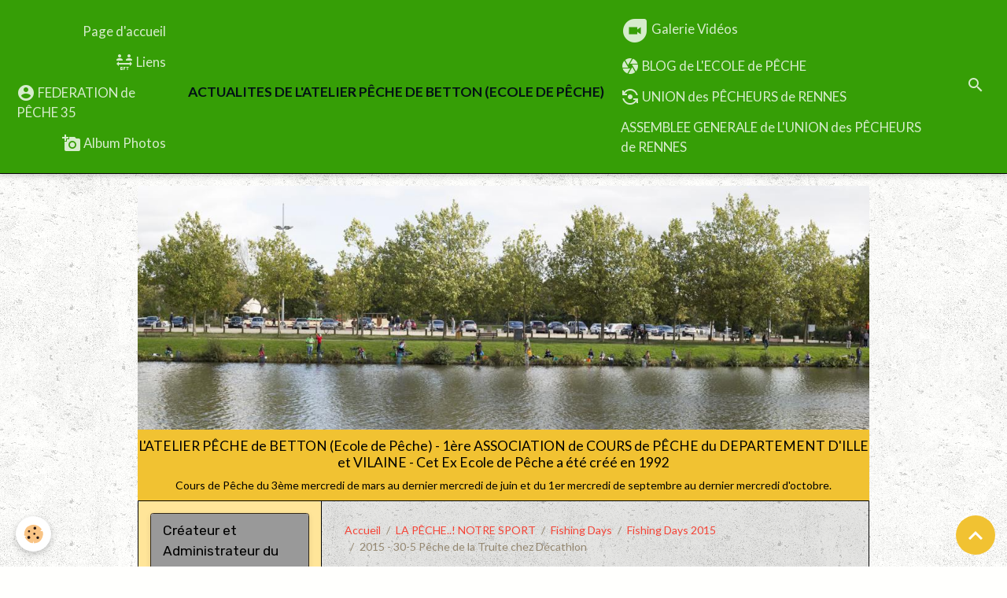

--- FILE ---
content_type: text/html; charset=UTF-8
request_url: http://www.ecoledepeche35betton.com/album/fishing-days/cat-2015/p5300034.html
body_size: 159855
content:

<!DOCTYPE html>
<html lang="fr">
    <head>
        <title>2015 - 30-5 Pêche de la Truite chez Décathlon</title>
        <meta name="theme-color" content="rgb(54, 158, 6)">
        <meta name="msapplication-navbutton-color" content="rgb(54, 158, 6)">
        <!-- METATAGS -->
        <!-- rebirth / organic -->
<!--[if IE]>
<meta http-equiv="X-UA-Compatible" content="IE=edge">
<![endif]-->
<meta charset="utf-8">
<meta name="viewport" content="width=device-width, initial-scale=1, shrink-to-fit=no">
    <link rel="image_src" href="http://www.ecoledepeche35betton.com/medias/album/p5300034.jpg" />
    <meta property="og:image" content="http://www.ecoledepeche35betton.com/medias/album/p5300034.jpg" />
    <link rel="canonical" href="http://www.ecoledepeche35betton.com/album/fishing-days/cat-2015/p5300034.html">
<meta name="generator" content="e-monsite (e-monsite.com)">



        
    <link rel="preconnect" href="https://fonts.googleapis.com">
    <link rel="preconnect" href="https://fonts.gstatic.com" crossorigin="anonymous">
    <link href="https://fonts.googleapis.com/css?family=Lato:300,300italic,400,400italic,700,700italic%7CRubik:300,300italic,400,400italic,700,700italic&display=swap" rel="stylesheet">

<link href="//www.ecoledepeche35betton.com/themes/combined.css?v=6_1642769533_1077" rel="stylesheet">


<link rel="preload" href="//www.ecoledepeche35betton.com/medias/static/themes/bootstrap_v4/js/jquery-3.6.3.min.js?v=26012023" as="script">
<script src="//www.ecoledepeche35betton.com/medias/static/themes/bootstrap_v4/js/jquery-3.6.3.min.js?v=26012023"></script>
<link rel="preload" href="//www.ecoledepeche35betton.com/medias/static/themes/bootstrap_v4/js/popper.min.js?v=31012023" as="script">
<script src="//www.ecoledepeche35betton.com/medias/static/themes/bootstrap_v4/js/popper.min.js?v=31012023"></script>
<link rel="preload" href="//www.ecoledepeche35betton.com/medias/static/themes/bootstrap_v4/js/bootstrap.min.js?v=31012023" as="script">
<script src="//www.ecoledepeche35betton.com/medias/static/themes/bootstrap_v4/js/bootstrap.min.js?v=31012023"></script>
<script src="//www.ecoledepeche35betton.com/themes/combined.js?v=6_1642769533_1077&lang=fr"></script>
<script type="application/ld+json">
    {
        "@context" : "https://schema.org/",
        "@type" : "WebSite",
        "name" : "ACTUALITES DE L'ATELIER PÊCHE DE BETTON      (ECOLE DE PÊCHE)",
        "url" : "http://www.ecoledepeche35betton.com/"
    }
</script>




        <!-- //METATAGS -->
            <script src="//www.ecoledepeche35betton.com/medias/static/js/rgpd-cookies/jquery.rgpd-cookies.js?v=2072"></script>
    <script>
                                    $(document).ready(function() {
            $.RGPDCookies({
                theme: 'bootstrap_v4',
                site: 'www.ecoledepeche35betton.com',
                privacy_policy_link: '/about/privacypolicy/',
                cookies: [{"id":null,"favicon_url":"https:\/\/ssl.gstatic.com\/analytics\/20210414-01\/app\/static\/analytics_standard_icon.png","enabled":true,"model":"google_analytics","title":"Google Analytics","short_description":"Permet d'analyser les statistiques de consultation de notre site","long_description":"Indispensable pour piloter notre site internet, il permet de mesurer des indicateurs comme l\u2019affluence, les produits les plus consult\u00e9s, ou encore la r\u00e9partition g\u00e9ographique des visiteurs.","privacy_policy_url":"https:\/\/support.google.com\/analytics\/answer\/6004245?hl=fr","slug":"google-analytics"},{"id":null,"favicon_url":"","enabled":true,"model":"addthis","title":"AddThis","short_description":"Partage social","long_description":"Nous utilisons cet outil afin de vous proposer des liens de partage vers des plateformes tiers comme Twitter, Facebook, etc.","privacy_policy_url":"https:\/\/www.oracle.com\/legal\/privacy\/addthis-privacy-policy.html","slug":"addthis"}],
                modal_title: 'Gestion\u0020des\u0020cookies',
                modal_description: 'd\u00E9pose\u0020des\u0020cookies\u0020pour\u0020am\u00E9liorer\u0020votre\u0020exp\u00E9rience\u0020de\u0020navigation,\nmesurer\u0020l\u0027audience\u0020du\u0020site\u0020internet,\u0020afficher\u0020des\u0020publicit\u00E9s\u0020personnalis\u00E9es,\nr\u00E9aliser\u0020des\u0020campagnes\u0020cibl\u00E9es\u0020et\u0020personnaliser\u0020l\u0027interface\u0020du\u0020site.',
                privacy_policy_label: 'Consulter\u0020la\u0020politique\u0020de\u0020confidentialit\u00E9',
                check_all_label: 'Tout\u0020cocher',
                refuse_button: 'Refuser',
                settings_button: 'Param\u00E9trer',
                accept_button: 'Accepter',
                callback: function() {
                    // website google analytics case (with gtag), consent "on the fly"
                    if ('gtag' in window && typeof window.gtag === 'function') {
                        if (window.jsCookie.get('rgpd-cookie-google-analytics') === undefined
                            || window.jsCookie.get('rgpd-cookie-google-analytics') === '0') {
                            gtag('consent', 'update', {
                                'ad_storage': 'denied',
                                'analytics_storage': 'denied'
                            });
                        } else {
                            gtag('consent', 'update', {
                                'ad_storage': 'granted',
                                'analytics_storage': 'granted'
                            });
                        }
                    }
                }
            });
        });
    </script>
        <script async src="https://www.googletagmanager.com/gtag/js?id=G-4VN4372P6E"></script>
<script>
    window.dataLayer = window.dataLayer || [];
    function gtag(){dataLayer.push(arguments);}
    
    gtag('consent', 'default', {
        'ad_storage': 'denied',
        'analytics_storage': 'denied'
    });
    
    gtag('js', new Date());
    gtag('config', 'G-4VN4372P6E');
</script>

        
    <!-- Global site tag (gtag.js) -->
        <script async src="https://www.googletagmanager.com/gtag/js?id=UA-29249882-1"></script>
        <script>
        window.dataLayer = window.dataLayer || [];
        function gtag(){dataLayer.push(arguments);}

gtag('consent', 'default', {
            'ad_storage': 'denied',
            'analytics_storage': 'denied'
        });
        gtag('set', 'allow_ad_personalization_signals', false);
                gtag('js', new Date());
        gtag('config', 'UA-29249882-1');
    </script>
                <script src="//www.ecoledepeche35betton.com/medias/static/themes/ems_framework/js/masonry.pkgd.min.js"></script>
        <script src="//www.ecoledepeche35betton.com/medias/static/themes/ems_framework/js/imagesloaded.pkgd.min.js"></script>
                            </head>
    <body id="album_run_fishing-days_cat-2015_p5300034" data-template="default">
        

                <!-- BRAND TOP -->
        
        <!-- NAVBAR -->
                                                                                                                                    <nav class="navbar navbar-expand-lg position-sticky contains-brand" id="navbar" data-animation="sliding">
                                                                    <a aria-label="brand" class="navbar-brand d-inline-flex align-items-center d-lg-none" href="http://www.ecoledepeche35betton.com/">
                                                    <img src="http://www.ecoledepeche35betton.com/medias/site/logos/logo-ecole-de-peche-copie.jpg" alt="ACTUALITES DE L&#039;ATELIER PÊCHE DE BETTON      (ECOLE DE PÊCHE)" class="img-fluid brand-logo mr-2 d-none">
                                                                        <span class="brand-titles d-lg-flex flex-column align-items-start">
                            <span class="brand-title d-inline-block">ACTUALITES DE L'ATELIER PÊCHE DE BETTON      (ECOLE DE PÊCHE)</span>
                                                        <span class="brand-subtitle d-none">PÊCHE au COUP - aux LEURRES - à la MOUCHE... - COURS de MONTAGE de LIGNES</span>
                                                    </span>
                                            </a>
                                                    <button id="buttonBurgerMenu" title="BurgerMenu" class="navbar-toggler collapsed" type="button" data-toggle="collapse" data-target="#menu">
                    <span></span>
                    <span></span>
                    <span></span>
                    <span></span>
                </button>
                <div class="collapse navbar-collapse " id="menu">
                                                                                                                                                    <ul class="navbar-nav navbar-menu nav-left nav-all-left">
                                                                                                                                                                                            <li class="nav-item" data-index="1">
                            <a class="nav-link" href="http://www.ecoledepeche35betton.com/">
                                                                Page d'accueil
                            </a>
                                                                                </li>
                                                                                                                                                                                            <li class="nav-item" data-index="2">
                            <a class="nav-link" href="http://www.ecoledepeche35betton.com/liens/">
                                                                                                                                                                                <i class="material-icons md-6_ft_apart"></i>
                                                                Liens
                            </a>
                                                                                </li>
                                                                                                                                                                                            <li class="nav-item" data-index="3">
                            <a class="nav-link" href="https://www.peche35.fr/">
                                                                                                                                                                                <i class="material-icons md-account_circle"></i>
                                                                FEDERATION de PÊCHE 35
                            </a>
                                                                                </li>
                                                                                                                                                                                            <li class="nav-item" data-index="4">
                            <a class="nav-link" href="http://www.ecoledepeche35betton.com/album/">
                                                                                                                                                                                <i class="material-icons md-add_a_photo"></i>
                                                                Album Photos
                            </a>
                                                                                </li>
                                    </ul>
            
                                        <a class="navbar-brand d-none d-lg-flex" href="http://www.ecoledepeche35betton.com/">
                                            <img src="http://www.ecoledepeche35betton.com/medias/site/logos/logo-ecole-de-peche-copie.jpg" alt="ACTUALITES DE L&#039;ATELIER PÊCHE DE BETTON      (ECOLE DE PÊCHE)" class="img-fluid brand-logo d-none">
                                                                <span class="brand-titles d-lg-flex flex-column">
                    <span class="brand-title d-inline-block">ACTUALITES DE L'ATELIER PÊCHE DE BETTON      (ECOLE DE PÊCHE)</span>
                                            <span class="brand-subtitle d-none">pêche au coup - aux leurres - à la mouche... - cours de montage de lignes</span>
                                    </span>
                                    </a>
                                                <ul class="navbar-nav navbar-menu nav-right nav-all-left">
                                                                                                                                                                                            <li class="nav-item" data-index="1">
                            <a class="nav-link" href="http://www.ecoledepeche35betton.com/videos/">
                                                                                                                                                                                                                                                            <i class="material-icons md-duo md-lg"></i>
                                                                Galerie Vidéos
                            </a>
                                                                                </li>
                                                                                                                                                                                            <li class="nav-item" data-index="2">
                            <a class="nav-link" href="http://www.ecoledepeche35betton.com/blog/">
                                                                                                                                                                                <i class="material-icons md-camera"></i>
                                                                BLOG de L'ECOLE de PÊCHE
                            </a>
                                                                                </li>
                                                                                                                                                                                            <li class="nav-item" data-index="3">
                            <a class="nav-link" href="http://www.aappma-upl-rennes.com">
                                                                                                                                                                                <i class="material-icons md-flip_camera_android"></i>
                                                                UNION des PÊCHEURS de RENNES 
                            </a>
                                                                                </li>
                                                                                                                                                                                            <li class="nav-item" data-index="4">
                            <a class="nav-link" href="http://www.ecoledepeche35betton.com/pages/assemblee-generale-de-l-union-des-pecheurs-de-rennes">
                                                                ASSEMBLEE GENERALE de L'UNION des PÊCHEURS de RENNES
                            </a>
                                                                                </li>
                                    </ul>
            
                                    
                    
                                        <ul class="navbar-nav navbar-widgets ml-lg-4">
                                                <li class="nav-item d-none d-lg-block">
                            <a href="javascript:void(0)" class="nav-link search-toggler"><i class="material-icons md-search"></i></a>
                        </li>
                                                                    </ul>
                                        
                    
                                        <form method="get" action="http://www.ecoledepeche35betton.com/search/site/" id="navbar-search" class="fade">
                        <input class="form-control form-control-lg" type="text" name="q" value="" placeholder="Votre recherche" pattern=".{3,}" required>
                        <button type="submit" class="btn btn-link btn-lg"><i class="material-icons md-search"></i></button>
                        <button type="button" class="btn btn-link btn-lg search-toggler d-none d-lg-inline-block"><i class="material-icons md-clear"></i></button>
                    </form>
                                    </div>
                    </nav>

        <!-- HEADER -->
                                                                                                                                                <header id="header" class="container margin-top radius-top">
                                                                                
    <div id="slider-696b9fa198b2c6f4a884fcf3" class="carousel slide" data-height="manual" data-ride="carousel" data-interval="3000">
                <div class="carousel-inner">
                            <div class="carousel-item active" style="background-image: url(http://www.ecoledepeche35betton.com/medias/images/db5-7511-panorama-2.jpg?v=1)">
                                        <a href="ecoledepeche35betton?v=1">
                                                                                            </a>
                                                                <div class="carousel-caption">
                                                            <p>L'ATELIER PÊCHE de BETTON (Ecole de Pêche) - 1ère ASSOCIATION de COURS de PÊCHE du DEPARTEMENT D'ILLE et VILAINE - Cet Ex Ecole de Pêche a été créé en 1992</p>
                                                                                        <small>Cours de Pêche du 3ème mercredi de mars au dernier mercredi de juin et du 1er mercredi de septembre au dernier mercredi d'octobre.</small>
                                                    </div>
                                    </div>
                    </div>
            </div>

    
    <style>
        #slider-696b9fa198b2c6f4a884fcf3{
            --carousel-bg: transparent;
            --carousel-caption-bg: rgb(241, 194, 50);
                    --carousel-caption-color: rgb(0, 0, 0);
                    --carousel-height: 400px;
                }
            </style>


                                    </header>
                <!-- //HEADER -->

        <!-- WRAPPER -->
                                                                                                            <div id="wrapper" class="container radius-bottom">

                        <div class="row align-items-lg-start">
                            <main id="main" class="col-lg-9 order-lg-2">

                                                                            <ol class="breadcrumb">
                                    <li class="breadcrumb-item"><a href="http://www.ecoledepeche35betton.com/">Accueil</a></li>
                                                <li class="breadcrumb-item"><a href="http://www.ecoledepeche35betton.com/album/">LA PÊCHE..! NOTRE SPORT</a></li>
                                                <li class="breadcrumb-item"><a href="http://www.ecoledepeche35betton.com/album/fishing-days/">Fishing Days</a></li>
                                                <li class="breadcrumb-item"><a href="http://www.ecoledepeche35betton.com/album/fishing-days/cat-2015/">Fishing Days 2015</a></li>
                                                <li class="breadcrumb-item active">2015 - 30-5 Pêche de la Truite chez Décathlon</li>
                        </ol>

    <script type="application/ld+json">
        {
            "@context": "https://schema.org",
            "@type": "BreadcrumbList",
            "itemListElement": [
                                {
                    "@type": "ListItem",
                    "position": 1,
                    "name": "Accueil",
                    "item": "http://www.ecoledepeche35betton.com/"
                  },                                {
                    "@type": "ListItem",
                    "position": 2,
                    "name": "LA PÊCHE..! NOTRE SPORT",
                    "item": "http://www.ecoledepeche35betton.com/album/"
                  },                                {
                    "@type": "ListItem",
                    "position": 3,
                    "name": "Fishing Days",
                    "item": "http://www.ecoledepeche35betton.com/album/fishing-days/"
                  },                                {
                    "@type": "ListItem",
                    "position": 4,
                    "name": "Fishing Days 2015",
                    "item": "http://www.ecoledepeche35betton.com/album/fishing-days/cat-2015/"
                  },                                {
                    "@type": "ListItem",
                    "position": 5,
                    "name": "2015 - 30-5 Pêche de la Truite chez Décathlon",
                    "item": "http://www.ecoledepeche35betton.com/album/fishing-days/cat-2015/p5300034.html"
                  }                          ]
        }
    </script>
                                            
                                        
                                        
                                                                                                        <div class="view view-album" id="view-item" data-category="cat-2015" data-id-album="556b0ecbe3d06dda75ea24c3">
    <div class="container">
        <div class="row">
            <div class="col">
                <h1 class="view-title">2015 - 30-5 Pêche de la Truite chez Décathlon</h1>
                
    
<div id="site-module-4e81ea24e74a6fde4dbc4891" class="site-module" data-itemid="4e81ea24e74a6fde4dbc4891" data-siteid="4e81ea21cc416fde4dbcd440" data-category="item"></div>


                <p class="text-center">
                    <img src="http://www.ecoledepeche35betton.com/medias/album/p5300034.jpg" alt="2015 - 30-5 Pêche de la Truite chez Décathlon" class="img-fluid">
                </p>

                
                <ul class="pager">
                                            <li class="prev-page">
                            <a href="http://www.ecoledepeche35betton.com/album/fishing-days/cat-2015/p5300033.html" class="page-link">
                                <i class="material-icons md-chevron_left"></i>
                                <img src="http://www.ecoledepeche35betton.com/medias/album/p5300033.jpg?fx=r_50_50" width="50" alt="">
                            </a>
                        </li>
                                        <li>
                        <a href="http://www.ecoledepeche35betton.com/album/fishing-days/cat-2015/" class="page-link">Retour</a>
                    </li>
                                            <li class="next-page">
                            <a href="http://www.ecoledepeche35betton.com/album/fishing-days/cat-2015/p5300035.html" class="page-link">
                                <img src="http://www.ecoledepeche35betton.com/medias/album/p5300035.jpg?fx=r_50_50" width="50" alt="">
                                <i class="material-icons md-chevron_right"></i>
                            </a>
                        </li>
                                    </ul>
            </div>
        </div>
    </div>

    
    <div class="container plugin-list">
        <div class="row">
            <div class="col">
                <div class="plugins">
                    
                    
                    
                    
                                                                        
                                                                                                
<div class="plugin plugin-comment" id="comment-add">
    <p class="h3">Ajouter un commentaire</p>
    <form id="commentForm" method="post" action="http://www.ecoledepeche35betton.com/album/do/postcomment/album/556b0ecbe3d06dda75ea24c3">
        
                    <div class="form-group">
                <label for="comment_field_name" class="required">Nom</label>
                <input type="text" class="form-control" name="name" id="comment_field_name" value="" required>
            </div>

            <div class="form-group">
                <label for="comment_field_email">E-mail</label>
                <input type="email" class="form-control" name="email" id="comment_field_email" value="">
            </div>

            <div class="form-group">
                <label for="comment_field_url">Site Internet</label>
                <input type="url" class="form-control" name="web" id="comment_field_url" value="">
            </div>
        
        <div class="form-group">
            <div class="control-text-format" data-target="comment_field_message">
    <div class="btn-group">
        <button type="button" class="btn btn-sm" data-tag="[b]" title="Gras"><i class="material-icons md-format_bold"></i></button>
        <button type="button" class="btn btn-sm" data-tag="[i]" title="Italique"><i class="material-icons md-format_italic"></i></button>
        <button type="button" class="btn btn-sm" data-tag="[u]" title="Souligné"><i class="material-icons md-format_underlined"></i></button>
        <button type="button" class="btn btn-sm" data-modal="size" title="Taille du texte"><i class="material-icons md-text_fields"></i></button>
        <div class="d-inline-block dropdown">
            <button type="button" class="btn btn-sm dropdown-toggle" data-toggle="dropdown" title="Couleur du texte"><i class="material-icons md-format_color_text"></i></button>
            <div class="dropdown-menu control-text-format-colors">
                <span style="background-color:#fefe33"></span>
                <span style="background-color:#fbbc03"></span>
                <span style="background-color:#fb9902"></span>
                <span style="background-color:#fd5308"></span>
                <span style="background-color:#fe2712"></span>
                <span style="background-color:#a7194b"></span>
                <span style="background-color:#8601af"></span>
                <span style="background-color:#3d01a4"></span>
                <span style="background-color:#0247fe"></span>
                <span style="background-color:#0392ce"></span>
                <span style="background-color:#66b032"></span>
                <span style="background-color:#d0ea2b"></span>
                <span style="background-color:#fff"></span>
                <span style="background-color:#ccc"></span>
                <span style="background-color:#999"></span>
                <span style="background-color:#666"></span>
                <span style="background-color:#333"></span>
                <span style="background-color:#000"></span>
                <div class="input-group input-group-sm">
                    <input type="text" class="form-control" maxlength="7" value="" placeholder="#000000">
                    <div class="input-group-append">
                        <button class="btn btn-secondary" type="button"><i class="material-icons md-check"></i></button>
                    </div>
                </div>
            </div>
        </div>
        <button type="button" class="btn btn-sm" data-modal="quote" title="Citation"><i class="material-icons md-format_quote"></i></button>
        <button type="button" class="btn btn-sm" data-tag="[center]" title="Texte centré"><i class="material-icons md-format_align_center"></i></button>
        <button type="button" class="btn btn-sm" data-modal="url" title="Lien"><i class="material-icons md-insert_link"></i></button>
        <button type="button" class="btn btn-sm" data-modal="spoiler" title="Texte caché"><i class="material-icons md-visibility_off"></i></button>
        <button type="button" class="btn btn-sm" data-modal="img" title="Image"><i class="material-icons md-insert_photo"></i></button>
        <button type="button" class="btn btn-sm" data-modal="video" title="Vidéo"><i class="material-icons md-movie"></i></button>
        <button type="button" class="btn btn-sm" data-tag="[code]" title="Code"><i class="material-icons md-code"></i></button>
                <button type="button" class="btn btn-sm" data-toggle="smileys" title="Émoticônes"><i class="material-icons md-sentiment_satisfied"></i></button>
                <button type="button" class="btn btn-sm" data-toggle="preview"><i class="material-icons md-check"></i> Aperçu</button>
    </div>
</div>            <textarea class="form-control" name="comment" rows="10" cols="1" id="comment_field_message" required></textarea>
                            <div class="control-text-smileys d-none mt-1">
        <button type="button" class="btn btn-link" rel=":1:">
        <img src="//www.ecoledepeche35betton.com/medias/static/themes/smileys/1.png" alt="">
    </button>
        <button type="button" class="btn btn-link" rel=":2:">
        <img src="//www.ecoledepeche35betton.com/medias/static/themes/smileys/2.png" alt="">
    </button>
        <button type="button" class="btn btn-link" rel=":3:">
        <img src="//www.ecoledepeche35betton.com/medias/static/themes/smileys/3.png" alt="">
    </button>
        <button type="button" class="btn btn-link" rel=":4:">
        <img src="//www.ecoledepeche35betton.com/medias/static/themes/smileys/4.png" alt="">
    </button>
        <button type="button" class="btn btn-link" rel=":5:">
        <img src="//www.ecoledepeche35betton.com/medias/static/themes/smileys/5.png" alt="">
    </button>
        <button type="button" class="btn btn-link" rel=":6:">
        <img src="//www.ecoledepeche35betton.com/medias/static/themes/smileys/6.png" alt="">
    </button>
        <button type="button" class="btn btn-link" rel=":7:">
        <img src="//www.ecoledepeche35betton.com/medias/static/themes/smileys/7.png" alt="">
    </button>
        <button type="button" class="btn btn-link" rel=":8:">
        <img src="//www.ecoledepeche35betton.com/medias/static/themes/smileys/8.png" alt="">
    </button>
        <button type="button" class="btn btn-link" rel=":9:">
        <img src="//www.ecoledepeche35betton.com/medias/static/themes/smileys/9.png" alt="">
    </button>
        <button type="button" class="btn btn-link" rel=":10:">
        <img src="//www.ecoledepeche35betton.com/medias/static/themes/smileys/10.png" alt="">
    </button>
        <button type="button" class="btn btn-link" rel=":11:">
        <img src="//www.ecoledepeche35betton.com/medias/static/themes/smileys/11.png" alt="">
    </button>
        <button type="button" class="btn btn-link" rel=":12:">
        <img src="//www.ecoledepeche35betton.com/medias/static/themes/smileys/12.png" alt="">
    </button>
        <button type="button" class="btn btn-link" rel=":13:">
        <img src="//www.ecoledepeche35betton.com/medias/static/themes/smileys/13.png" alt="">
    </button>
        <button type="button" class="btn btn-link" rel=":14:">
        <img src="//www.ecoledepeche35betton.com/medias/static/themes/smileys/14.png" alt="">
    </button>
        <button type="button" class="btn btn-link" rel=":15:">
        <img src="//www.ecoledepeche35betton.com/medias/static/themes/smileys/15.png" alt="">
    </button>
        <button type="button" class="btn btn-link" rel=":16:">
        <img src="//www.ecoledepeche35betton.com/medias/static/themes/smileys/16.png" alt="">
    </button>
        <button type="button" class="btn btn-link" rel=":17:">
        <img src="//www.ecoledepeche35betton.com/medias/static/themes/smileys/17.png" alt="">
    </button>
        <button type="button" class="btn btn-link" rel=":18:">
        <img src="//www.ecoledepeche35betton.com/medias/static/themes/smileys/18.png" alt="">
    </button>
        <button type="button" class="btn btn-link" rel=":19:">
        <img src="//www.ecoledepeche35betton.com/medias/static/themes/smileys/19.png" alt="">
    </button>
        <button type="button" class="btn btn-link" rel=":20:">
        <img src="//www.ecoledepeche35betton.com/medias/static/themes/smileys/20.png" alt="">
    </button>
        <button type="button" class="btn btn-link" rel=":21:">
        <img src="//www.ecoledepeche35betton.com/medias/static/themes/smileys/21.png" alt="">
    </button>
        <button type="button" class="btn btn-link" rel=":22:">
        <img src="//www.ecoledepeche35betton.com/medias/static/themes/smileys/22.png" alt="">
    </button>
        <button type="button" class="btn btn-link" rel=":23:">
        <img src="//www.ecoledepeche35betton.com/medias/static/themes/smileys/23.png" alt="">
    </button>
        <button type="button" class="btn btn-link" rel=":24:">
        <img src="//www.ecoledepeche35betton.com/medias/static/themes/smileys/24.png" alt="">
    </button>
        <button type="button" class="btn btn-link" rel=":25:">
        <img src="//www.ecoledepeche35betton.com/medias/static/themes/smileys/25.png" alt="">
    </button>
        <button type="button" class="btn btn-link" rel=":26:">
        <img src="//www.ecoledepeche35betton.com/medias/static/themes/smileys/26.png" alt="">
    </button>
        <button type="button" class="btn btn-link" rel=":27:">
        <img src="//www.ecoledepeche35betton.com/medias/static/themes/smileys/27.png" alt="">
    </button>
        <button type="button" class="btn btn-link" rel=":28:">
        <img src="//www.ecoledepeche35betton.com/medias/static/themes/smileys/28.png" alt="">
    </button>
        <button type="button" class="btn btn-link" rel=":29:">
        <img src="//www.ecoledepeche35betton.com/medias/static/themes/smileys/29.png" alt="">
    </button>
        <button type="button" class="btn btn-link" rel=":30:">
        <img src="//www.ecoledepeche35betton.com/medias/static/themes/smileys/30.png" alt="">
    </button>
        <button type="button" class="btn btn-link" rel=":31:">
        <img src="//www.ecoledepeche35betton.com/medias/static/themes/smileys/31.png" alt="">
    </button>
        <button type="button" class="btn btn-link" rel=":32:">
        <img src="//www.ecoledepeche35betton.com/medias/static/themes/smileys/32.png" alt="">
    </button>
        <button type="button" class="btn btn-link" rel=":33:">
        <img src="//www.ecoledepeche35betton.com/medias/static/themes/smileys/33.png" alt="">
    </button>
        <button type="button" class="btn btn-link" rel=":34:">
        <img src="//www.ecoledepeche35betton.com/medias/static/themes/smileys/34.png" alt="">
    </button>
        <button type="button" class="btn btn-link" rel=":35:">
        <img src="//www.ecoledepeche35betton.com/medias/static/themes/smileys/35.png" alt="">
    </button>
        <button type="button" class="btn btn-link" rel=":36:">
        <img src="//www.ecoledepeche35betton.com/medias/static/themes/smileys/36.png" alt="">
    </button>
        <button type="button" class="btn btn-link" rel=":37:">
        <img src="//www.ecoledepeche35betton.com/medias/static/themes/smileys/37.png" alt="">
    </button>
        <button type="button" class="btn btn-link" rel=":38:">
        <img src="//www.ecoledepeche35betton.com/medias/static/themes/smileys/38.png" alt="">
    </button>
        <button type="button" class="btn btn-link" rel=":39:">
        <img src="//www.ecoledepeche35betton.com/medias/static/themes/smileys/39.png" alt="">
    </button>
    </div>                    </div>
                    <div class="form-group">
    <script src='https://www.google.com/recaptcha/api.js'></script>
    <div class="g-recaptcha" data-sitekey="6LdreU4UAAAAAA1Sd7ZxCn2Mv5knHKdd-BK7zUJ6"></div>
</div>            <button type="submit" name="s" class="btn btn-primary">Ajouter</button>
    </form>
</div>
                                                                                                                        </div>
            </div>
        </div>
    </div>
</div>


                </main>

                                <aside id="sidebar" class="col-lg-3 sticky-top">
                    <div id="sidebar-inner">
                                                                                                                                                                                                        <div id="widget-1"
                                     class="widget"
                                     data-id="widget_visualtext"
                                     data-widget-num="1">
                                            <div class="widget-title">
            <span>
                    Créateur et Administrateur du site de L'Atelier Pêche de Betton, une INSCRIPTION aux COURS de PÊCHE, c'est son domaine
                </span>
                </div>
                                                                                                                            <div class="widget-content">
                                                <p abp="1043" style="text-align: center;"><strong>Roland Bienvenu</strong></p>

<p abp="1043" style="text-align: center;"><strong>Secr&eacute;taire - Tr&eacute;sorier</strong></p>

<p abp="1043" style="text-align: center;"><strong>VEUILLEZ&nbsp; CONSULTER&nbsp; LE&nbsp; MESSAGE &quot; CI-CONTRE &quot; &gt;&gt;&gt; AVANT&nbsp; DE&nbsp; NOUS&nbsp; JOINDRE&nbsp;</strong></p>

<p abp="1044" style="text-align: center;"><img alt="1 roland Bienvenu" class="img-center img-circle" height="119" src="http://www.ecoledepeche35betton.com/medias/images/1-roland8.jpg?fx=r_160_120" width="158" /></p>

<p abp="1044" style="text-align: center;">&nbsp;</p>

<p abp="1046" style="text-align: center;">&nbsp;</p>

                                            </div>
                                                                                                            </div>
                                                                                                                                                                                                                                                                                                                                <div id="widget-2"
                                     class="widget"
                                     data-id="widget_page_category"
                                     data-widget-num="2">
                                            <a href="http://www.ecoledepeche35betton.com/pages/vous-souhaitez-vous-inscrire-aux-cours-de-peche/" class="widget-title">
            <span>
                    Vous souhaitez inscrire votre enfant ou vous inscrire vous-même aux cours de pêche
                </span>
                </a>
                                                                                                                            <div class="widget-content">
                                                            <div class="list-group" data-addon="pages" id="group-id-692">
              
                                <a href="http://www.ecoledepeche35betton.com/pages/vous-souhaitez-vous-inscrire-aux-cours-de-peche/les-cours-de-peche-au-coup.html" class="list-group-item list-group-item-action" data-category="vous-souhaitez-vous-inscrire-aux-cours-de-peche">
                COMMENT S'INSCRIRE
                
                            </a>
                        </div>
    

                                            </div>
                                                                                                            </div>
                                                                                                                                                                                                                                                                                                                                <div id="widget-3"
                                     class="widget"
                                     data-id="widget_page_category"
                                     data-widget-num="3">
                                            <a href="http://www.ecoledepeche35betton.com/pages/les-dernieres-nouvelles/" class="widget-title">
            <span>
                    Les DERNIERES NOUVELLES
                </span>
                </a>
                                                                                                                            <div class="widget-content">
                                                            <div class="list-group" data-addon="pages" id="group-id-32">
              
                                <a href="http://www.ecoledepeche35betton.com/pages/les-dernieres-nouvelles/2026-la-peche.html" class="list-group-item list-group-item-action" data-category="les-dernieres-nouvelles">
                2026 Dates ouverture pêche de certains poissons
                
                            </a>
                        <a href="http://www.ecoledepeche35betton.com/pages/les-dernieres-nouvelles/calendrier-d-activite-de-l-ecole-de-peche.html" class="list-group-item list-group-item-action" data-category="les-dernieres-nouvelles">
                Calendrier des Cours Pêche
                
                            </a>
                        <a href="http://www.ecoledepeche35betton.com/pages/les-dernieres-nouvelles/kit-de-materiel-de-peche-ou-au-detail.html" class="list-group-item list-group-item-action" data-category="les-dernieres-nouvelles">
                Matériel de Pêche Kit - Détail
                
                            </a>
                        <a href="http://www.ecoledepeche35betton.com/pages/les-dernieres-nouvelles/s-inscire-aux-cours-de-peche-de-l-atelier-peche-de-betton-ecole-de-peche.html" class="list-group-item list-group-item-action" data-category="les-dernieres-nouvelles">
                NOS COURS DE PÊCHE
                
                            </a>
                        </div>
    

                                            </div>
                                                                                                            </div>
                                                                                                                                                                                                                                                                                                                                <div id="widget-4"
                                     class="widget"
                                     data-id="widget_page_category"
                                     data-widget-num="4">
                                            <a href="http://www.ecoledepeche35betton.com/pages/cartes-et-periodes/" class="widget-title">
            <span>
                    LES CARTES DE PÊCHE - ACHAT / INTERNET - Nos DEPOSITAIRES de CARTES
                </span>
                </a>
                                                                                                                            <div class="widget-content">
                                                            <div class="list-group" data-addon="pages" id="group-id-713">
              
                                <a href="http://www.ecoledepeche35betton.com/pages/cartes-et-periodes/2014-tarif-des-cartes-de-peche.html" class="list-group-item list-group-item-action" data-category="cartes-et-periodes">
                26 Prix des cartes de pêche
                
                            </a>
                        <a href="http://www.ecoledepeche35betton.com/pages/cartes-et-periodes/depositaires-de-vente-de-cartes-de-peche.html" class="list-group-item list-group-item-action" data-category="cartes-et-periodes">
                26 Dépositaires de Cartes de L'U des P de Rennes
                
                            </a>
                        <a href="http://www.ecoledepeche35betton.com/pages/cartes-et-periodes/achat-carte-de-peche-internet.html" class="list-group-item list-group-item-action" data-category="cartes-et-periodes">
                Achat Carte de Pêche/Internet
                
                            </a>
                        </div>
    

                                            </div>
                                                                                                            </div>
                                                                                                                                                                                                                                                                                                                                <div id="widget-5"
                                     class="widget"
                                     data-id="widget_page_category"
                                     data-widget-num="5">
                                            <a href="http://www.ecoledepeche35betton.com/pages/les-cours-de-peche-de-l-atelier-de-betton/" class="widget-title">
            <span>
                    LA PÊCHE AVEC L'ATELIER PÊCHE DE BETTON (Ecole de Pêche)  ET SON ORIGINE
                </span>
                </a>
                                                                                                                            <div class="widget-content">
                                                            <div class="list-group" data-addon="pages" id="group-id-32">
                                                                                        <div data-category="l-origine-de-l-ecole-de-peche" class="list-group-item list-group-item-action d-flex align-items-center has-submenu">
                    <a href="http://www.ecoledepeche35betton.com/pages/les-cours-de-peche-de-l-atelier-de-betton/l-origine-de-l-ecole-de-peche/">L'ORIGINE DE L'ECOLE DE PÊCHE (ATELIER PÊCHE)</a>
                                        <span class="badge ml-auto badge-count">1</span>
                                                            <button type="button" class="btn collapsed" data-target="#l-origine-de-l-ecole-de-peche915" data-toggle="collapse">
                        <i class="material-icons md-expand_more"></i>
                    </button>
                                    </div>
                                <div class="collapse" id="l-origine-de-l-ecole-de-peche915" data-parent="#group-id-32">
                                                            <a data-category="l-origine-de-l-ecole-de-peche" class="list-group-item list-group-item-action pl-5" href="http://www.ecoledepeche35betton.com/pages/les-cours-de-peche-de-l-atelier-de-betton/l-origine-de-l-ecole-de-peche/ctualites-de-l-atelier-peche.html">
                        L'Origine de L'Ecole de Pêche
                                            </a>
                                    </div>
                                                                                                <div data-category="les-modes-de-peche-de-l-atelier-peche-de-betton" class="list-group-item list-group-item-action d-flex align-items-center has-submenu">
                    <a href="http://www.ecoledepeche35betton.com/pages/les-cours-de-peche-de-l-atelier-de-betton/les-modes-de-peche-de-l-atelier-peche-de-betton/">LES MODES DE PÊCHE DE L'ATELIER PÊCHE DE BETTON</a>
                                        <span class="badge ml-auto badge-count">4</span>
                                                            <button type="button" class="btn collapsed" data-target="#les-modes-de-peche-de-l-atelier-peche-de-betton98" data-toggle="collapse">
                        <i class="material-icons md-expand_more"></i>
                    </button>
                                    </div>
                                <div class="collapse" id="les-modes-de-peche-de-l-atelier-peche-de-betton98" data-parent="#group-id-32">
                                                            <a data-category="les-modes-de-peche-de-l-atelier-peche-de-betton" class="list-group-item list-group-item-action pl-5" href="http://www.ecoledepeche35betton.com/pages/les-cours-de-peche-de-l-atelier-de-betton/les-modes-de-peche-de-l-atelier-peche-de-betton/les-cours-de-peche-c-est-tout-d-abord-la-peche-au-coup.html">
                        Cours de Pêche au Coup
                                            </a>
                                        <a data-category="les-modes-de-peche-de-l-atelier-peche-de-betton" class="list-group-item list-group-item-action pl-5" href="http://www.ecoledepeche35betton.com/pages/les-cours-de-peche-de-l-atelier-de-betton/les-modes-de-peche-de-l-atelier-peche-de-betton/cours-de-peche-d.html">
                        Cours de Pêche aux Leurres
                                            </a>
                                        <a data-category="les-modes-de-peche-de-l-atelier-peche-de-betton" class="list-group-item list-group-item-action pl-5" href="http://www.ecoledepeche35betton.com/pages/les-cours-de-peche-de-l-atelier-de-betton/les-modes-de-peche-de-l-atelier-peche-de-betton/les-cours-de-peche-a-la-mouche.html">
                        Cours de Pêche au Quiver
                                            </a>
                                        <a data-category="les-modes-de-peche-de-l-atelier-peche-de-betton" class="list-group-item list-group-item-action pl-5" href="http://www.ecoledepeche35betton.com/pages/les-cours-de-peche-de-l-atelier-de-betton/les-modes-de-peche-de-l-atelier-peche-de-betton/cours-de-peche-a-l-anglaise.html">
                        Cours de Pêche au Feeder
                                            </a>
                                    </div>
                                                                                                <div data-category="conseils-sur-la-peche-et-plus" class="list-group-item list-group-item-action d-flex align-items-center has-submenu">
                    <a href="http://www.ecoledepeche35betton.com/pages/les-cours-de-peche-de-l-atelier-de-betton/conseils-sur-la-peche-et-plus/">LA PÊCHE EN GENERALE LES CONSEILS</a>
                                        <span class="badge ml-auto badge-count">8</span>
                                                            <button type="button" class="btn collapsed" data-target="#conseils-sur-la-peche-et-plus476" data-toggle="collapse">
                        <i class="material-icons md-expand_more"></i>
                    </button>
                                    </div>
                                <div class="collapse" id="conseils-sur-la-peche-et-plus476" data-parent="#group-id-32">
                                                            <a data-category="conseils-sur-la-peche-et-plus" class="list-group-item list-group-item-action pl-5" href="http://www.ecoledepeche35betton.com/pages/les-cours-de-peche-de-l-atelier-de-betton/conseils-sur-la-peche-et-plus/lignes-electruques-tonnerre-foudre.html">
                        Attention à son Poste de Pêche
                                            </a>
                                        <a data-category="conseils-sur-la-peche-et-plus" class="list-group-item list-group-item-action pl-5" href="http://www.ecoledepeche35betton.com/pages/les-cours-de-peche-de-l-atelier-de-betton/conseils-sur-la-peche-et-plus/initiation-a-la-peche.html">
                        Initiation à la Pêche
                                            </a>
                                        <a data-category="conseils-sur-la-peche-et-plus" class="list-group-item list-group-item-action pl-5" href="http://www.ecoledepeche35betton.com/pages/les-cours-de-peche-de-l-atelier-de-betton/conseils-sur-la-peche-et-plus/choisir-sa-canne-a-peche.html">
                        Choisir sa Canne à Pêche
                                            </a>
                                        <a data-category="conseils-sur-la-peche-et-plus" class="list-group-item list-group-item-action pl-5" href="http://www.ecoledepeche35betton.com/pages/les-cours-de-peche-de-l-atelier-de-betton/conseils-sur-la-peche-et-plus/comment-monter-sa-ligne.html">
                        Savoir Monter sa Ligne
                                            </a>
                                        <a data-category="conseils-sur-la-peche-et-plus" class="list-group-item list-group-item-action pl-5" href="http://www.ecoledepeche35betton.com/pages/les-cours-de-peche-de-l-atelier-de-betton/conseils-sur-la-peche-et-plus/avec-quel-appat-ai-je-le-droit-de-pecher.html">
                        Quel appât autorisé à la pêche
                                            </a>
                                        <a data-category="conseils-sur-la-peche-et-plus" class="list-group-item list-group-item-action pl-5" href="http://www.ecoledepeche35betton.com/pages/les-cours-de-peche-de-l-atelier-de-betton/conseils-sur-la-peche-et-plus/cours-special-sur-la-nature-l-environnement.html">
                        Cours Spécial sur la Nature
                                            </a>
                                        <a data-category="conseils-sur-la-peche-et-plus" class="list-group-item list-group-item-action pl-5" href="http://www.ecoledepeche35betton.com/pages/les-cours-de-peche-de-l-atelier-de-betton/conseils-sur-la-peche-et-plus/qu-est-ce-le.html">
                        Qu'est-ce le No-Kill
                                            </a>
                                        <a data-category="conseils-sur-la-peche-et-plus" class="list-group-item list-group-item-action pl-5" href="http://www.ecoledepeche35betton.com/pages/les-cours-de-peche-de-l-atelier-de-betton/conseils-sur-la-peche-et-plus/l-e.html">
                        L'éducation des enfants
                                            </a>
                                    </div>
                                                                                                <div data-category="cours-de-montage-de-lignes" class="list-group-item list-group-item-action d-flex align-items-center has-submenu">
                    <a href="http://www.ecoledepeche35betton.com/pages/les-cours-de-peche-de-l-atelier-de-betton/cours-de-montage-de-lignes/">COURS DE MONTAGE DE LIGNES</a>
                                        <span class="badge ml-auto badge-count">0</span>
                                                            <button type="button" class="btn collapsed" data-target="#cours-de-montage-de-lignes588" data-toggle="collapse">
                        <i class="material-icons md-expand_more"></i>
                    </button>
                                    </div>
                                <div class="collapse" id="cours-de-montage-de-lignes588" data-parent="#group-id-32">
                                        <a data-category="cat-2025" class="list-group-item list-group-item-action pl-5" href="http://www.ecoledepeche35betton.com/pages/les-cours-de-peche-de-l-atelier-de-betton/cours-de-montage-de-lignes/cat-2025/"><i class="material-icons text-muted md-folder_open"></i> Année 2025 Montage de lignes</a>
                                        <a data-category="annee-2023-montage-de-lignes" class="list-group-item list-group-item-action pl-5" href="http://www.ecoledepeche35betton.com/pages/les-cours-de-peche-de-l-atelier-de-betton/cours-de-montage-de-lignes/annee-2023-montage-de-lignes/"><i class="material-icons text-muted md-folder_open"></i> Année 2023 Montage de lignes</a>
                                        <a data-category="annee-2022-montage-de-lignes" class="list-group-item list-group-item-action pl-5" href="http://www.ecoledepeche35betton.com/pages/les-cours-de-peche-de-l-atelier-de-betton/cours-de-montage-de-lignes/annee-2022-montage-de-lignes/"><i class="material-icons text-muted md-folder_open"></i> Année 2022 Montage de lignes</a>
                                        <a data-category="annee-2021-montage-de-lignes" class="list-group-item list-group-item-action pl-5" href="http://www.ecoledepeche35betton.com/pages/les-cours-de-peche-de-l-atelier-de-betton/cours-de-montage-de-lignes/annee-2021-montage-de-lignes/"><i class="material-icons text-muted md-folder_open"></i> Année 2021 Montage de lignes</a>
                                        <a data-category="annee-2019-montage-de-lignes" class="list-group-item list-group-item-action pl-5" href="http://www.ecoledepeche35betton.com/pages/les-cours-de-peche-de-l-atelier-de-betton/cours-de-montage-de-lignes/annee-2019-montage-de-lignes/"><i class="material-icons text-muted md-folder_open"></i> Année 2019 Montage de lignes</a>
                                        <a data-category="annee-2018-montage-de-lignes" class="list-group-item list-group-item-action pl-5" href="http://www.ecoledepeche35betton.com/pages/les-cours-de-peche-de-l-atelier-de-betton/cours-de-montage-de-lignes/annee-2018-montage-de-lignes/"><i class="material-icons text-muted md-folder_open"></i> Année 2018 Montage de lignes</a>
                                        <a data-category="annee-2017-montage-de-lignes" class="list-group-item list-group-item-action pl-5" href="http://www.ecoledepeche35betton.com/pages/les-cours-de-peche-de-l-atelier-de-betton/cours-de-montage-de-lignes/annee-2017-montage-de-lignes/"><i class="material-icons text-muted md-folder_open"></i> Année 2017 Montage de lignes</a>
                                        <a data-category="annee-2016-montage-de-lignes" class="list-group-item list-group-item-action pl-5" href="http://www.ecoledepeche35betton.com/pages/les-cours-de-peche-de-l-atelier-de-betton/cours-de-montage-de-lignes/annee-2016-montage-de-lignes/"><i class="material-icons text-muted md-folder_open"></i> Année 2016 Montage de lignes</a>
                                        <a data-category="annee-2015-montage-de-lignes" class="list-group-item list-group-item-action pl-5" href="http://www.ecoledepeche35betton.com/pages/les-cours-de-peche-de-l-atelier-de-betton/cours-de-montage-de-lignes/annee-2015-montage-de-lignes/"><i class="material-icons text-muted md-folder_open"></i> Année 2015 Montage de lignes</a>
                                        <a data-category="annee-2014-montage-de-lignes" class="list-group-item list-group-item-action pl-5" href="http://www.ecoledepeche35betton.com/pages/les-cours-de-peche-de-l-atelier-de-betton/cours-de-montage-de-lignes/annee-2014-montage-de-lignes/"><i class="material-icons text-muted md-folder_open"></i> Année 2014 Montage de lignes</a>
                                        <a data-category="annee-2013-montage-de-lignes" class="list-group-item list-group-item-action pl-5" href="http://www.ecoledepeche35betton.com/pages/les-cours-de-peche-de-l-atelier-de-betton/cours-de-montage-de-lignes/annee-2013-montage-de-lignes/"><i class="material-icons text-muted md-folder_open"></i> Année 2013 Montage de lignes</a>
                                                        </div>
                                                                                                <div data-category="cours-speciaux-de-peche-1" class="list-group-item list-group-item-action d-flex align-items-center has-submenu">
                    <a href="http://www.ecoledepeche35betton.com/pages/les-cours-de-peche-de-l-atelier-de-betton/cours-speciaux-de-peche-1/">COURS SPECIAUX de PÊCHE</a>
                                        <span class="badge ml-auto badge-count">2</span>
                                                            <button type="button" class="btn collapsed" data-target="#cours-speciaux-de-peche-1383" data-toggle="collapse">
                        <i class="material-icons md-expand_more"></i>
                    </button>
                                    </div>
                                <div class="collapse" id="cours-speciaux-de-peche-1383" data-parent="#group-id-32">
                                                            <a data-category="cours-speciaux-de-peche-1" class="list-group-item list-group-item-action pl-5" href="http://www.ecoledepeche35betton.com/pages/les-cours-de-peche-de-l-atelier-de-betton/cours-speciaux-de-peche-1/2021-le-09-11-cours-speciaux-de-peche.html">
                        2021-9.11 Cours Spécial Pêche
                                            </a>
                                        <a data-category="cours-speciaux-de-peche-1" class="list-group-item list-group-item-action pl-5" href="http://www.ecoledepeche35betton.com/pages/les-cours-de-peche-de-l-atelier-de-betton/cours-speciaux-de-peche-1/2021-le-16-11-cours-special-de-peche.html">
                        2021-16.11 Cours Spécial Pêche
                                            </a>
                                    </div>
                                          
            </div>
    

                                            </div>
                                                                                                            </div>
                                                                                                                                                                                                                                                                                                                                <div id="widget-6"
                                     class="widget"
                                     data-id="widget_page_category"
                                     data-widget-num="6">
                                            <a href="http://www.ecoledepeche35betton.com/pages/nous-recherchons-un-e-moniteur-trice/" class="widget-title">
            <span>
                    Nous Recherchons un(e) Moniteur(trice
                </span>
                </a>
                                                                                                                            <div class="widget-content">
                                                            <div class="list-group" data-addon="pages" id="group-id-908">
              
            </div>
    

                                            </div>
                                                                                                            </div>
                                                                                                                                                                                                                                                                                                                                <div id="widget-7"
                                     class="widget"
                                     data-id="widget_page_category"
                                     data-widget-num="7">
                                            <a href="http://www.ecoledepeche35betton.com/pages/les-encadrants/" class="widget-title">
            <span>
                    LES MONITEURS DE L'ATELIER PÊCHE (10 + 2 assistants)
                </span>
                </a>
                                                                                                                            <div class="widget-content">
                                                            <div class="list-group" data-addon="pages" id="group-id-869">
              
                                <a href="http://www.ecoledepeche35betton.com/pages/les-encadrants/moniteurs-ecole-de-peche.html" class="list-group-item list-group-item-action" data-category="les-encadrants">
                Les MONITEURS de L'At.Pêche
                
                            </a>
                        </div>
    

                                            </div>
                                                                                                            </div>
                                                                                                                                                                                                                                                                                                                                <div id="widget-8"
                                     class="widget"
                                     data-id="widget_page_category"
                                     data-widget-num="8">
                                            <a href="http://www.ecoledepeche35betton.com/pages/les-manifestations-sportives/" class="widget-title">
            <span>
                    LES CONCOURS DE PÊCHE
                </span>
                </a>
                                                                                                                            <div class="widget-content">
                                                        <select name="pagelist" onchange="window.location=this.value;" class="custom-select">
        <option value="">Pour ouvrir les pages cliquer ICI</option>
                
                                 <option class="category" value="http://www.ecoledepeche35betton.com/pages/les-manifestations-sportives/concours-peche-en-interne/">LES CONCOURS DE PÊCHE DES INSCRITS DE L'ATEIER PÊCHE</option>
                                                                      <option class="category" value="http://www.ecoledepeche35betton.com/pages/les-manifestations-sportives/cincours-de-peche-des-moniteurs/">LES CONCOURS DE PÊCHE DES MONITEURS</option>
                                                                    </select>
    

                                            </div>
                                                                                                            </div>
                                                                                                                                                                                                                                                                                                                                <div id="widget-9"
                                     class="widget"
                                     data-id="widget_newsletter"
                                     data-widget-num="9">
                                            <a href="http://www.ecoledepeche35betton.com/ecoledepeche35betton" class="widget-title">
            <span>
                    INSCRIPTION A LA NEWSLETTER DU SITE
                </span>
                </a>
                                                                                                                            <div class="widget-content">
                                                <form action="http://www.ecoledepeche35betton.com/newsletters/subscribe" method="post">
    <div class="input-group">
        <div class="input-group-prepend">
			<span class="input-group-text"><i class="material-icons md-mail_outline"></i></span>
		</div>
        <input class="form-control" id="email" type="email" name="email" value="" placeholder="E-mail">
        <div class="input-group-append">
            <button type="submit" class="btn btn-primary">OK</button>
        </div>
    </div>
</form>
                                            </div>
                                                                                                            </div>
                                                                                                                                                                                                                                                                                                                                <div id="widget-10"
                                     class="widget"
                                     data-id="widget_page_category"
                                     data-widget-num="10">
                                            <a href="http://www.ecoledepeche35betton.com/pages/gestion-de-l-etang-de-betton/" class="widget-title">
            <span>
                    GESTION DE L'ETANG DE BETTON
                </span>
                </a>
                                                                                                                            <div class="widget-content">
                                                        <select name="pagelist" onchange="window.location=this.value;" class="custom-select">
        <option value="">Pour ouvrir les pages cliquer ICI</option>
                                   <option class="page" value="http://www.ecoledepeche35betton.com/pages/gestion-de-l-etang-de-betton/2025-le-28-11-gardons-sandres-tanches.html">2025 le 28.11 Gardons Sandres Tanches</option>
                           <option class="page" value="http://www.ecoledepeche35betton.com/pages/gestion-de-l-etang-de-betton/2025-06-02-gardons-et-sandres-a-betton.html">2025 06.02 Gardons et Sandres</option>
                           <option class="page" value="http://www.ecoledepeche35betton.com/pages/gestion-de-l-etang-de-betton/gestion-de-l-etang-de-betton.html">Gestion de l'étang de Betton</option>
                           <option class="page" value="http://www.ecoledepeche35betton.com/pages/gestion-de-l-etang-de-betton/le-30-12-2022-c-etait-la-fete-du-brochet-et-du-sande.html">2022.30.12 Brochets et Sandres</option>
                           <option class="page" value="http://www.ecoledepeche35betton.com/pages/gestion-de-l-etang-de-betton/alevinage-etang-de-betton.html">2022.30.12 Gardons et Carpeaux</option>
                           <option class="page" value="http://www.ecoledepeche35betton.com/pages/gestion-de-l-etang-de-betton/17-12-2023-alebinage-de-gardons-et-sandres.html">2023.17.12 Le Sandre à Betton</option>
                           <option class="page" value="http://www.ecoledepeche35betton.com/pages/gestion-de-l-etang-de-betton/08-12-2023-alevinage-gardons-etang-de-betton.html">2023.08.12 Alevinage de Gardon</option>
                           <option class="page" value="http://www.ecoledepeche35betton.com/pages/gestion-de-l-etang-de-betton/la-peche-en-float-tube.html">Etang de Betton et Float Tube</option>
                           <option class="page" value="http://www.ecoledepeche35betton.com/pages/gestion-de-l-etang-de-betton/2022.html">2022 Alevinage de Gardons</option>
                           <option class="page" value="http://www.ecoledepeche35betton.com/pages/gestion-de-l-etang-de-betton/2022-empoissonnement-de-tanches.html">2022 Empoissonnement -Tanches</option>
                           <option class="page" value="http://www.ecoledepeche35betton.com/pages/gestion-de-l-etang-de-betton/2020-alevinage-et-empoissonnement.html">2020 Alevinage de Gardons</option>
                           <option class="page" value="http://www.ecoledepeche35betton.com/pages/gestion-de-l-etang-de-betton/2020-empoissonnement-de-brochets.html">2020 Empoissonnement-Brochets</option>
                           <option class="page" value="http://www.ecoledepeche35betton.com/pages/gestion-de-l-etang-de-betton/alevinage.html">2019 Alevinage de Sandres</option>
                            
            </select>
    

                                            </div>
                                                                                                            </div>
                                                                                                                                                                                                                                                                                                                                <div id="widget-11"
                                     class="widget"
                                     data-id="widget_page_category"
                                     data-widget-num="11">
                                            <a href="http://www.ecoledepeche35betton.com/pages/attention-a-la-leptospirose/" class="widget-title">
            <span>
                    ATTENTION A LA LEPTOSPIROSE
                </span>
                </a>
                                                                                                                            <div class="widget-content">
                                                            <div class="list-group" data-addon="pages" id="group-id-636">
              
                                <a href="http://www.ecoledepeche35betton.com/pages/attention-a-la-leptospirose/le-ragondin-et-la-leptospirose.html" class="list-group-item list-group-item-action" data-category="attention-a-la-leptospirose">
                ATTENTION A LA LEPTOSPIROSE
                
                            </a>
                        <a href="http://www.ecoledepeche35betton.com/pages/attention-a-la-leptospirose/attention-a-la-leptospirose-en-bretagne.html" class="list-group-item list-group-item-action" data-category="attention-a-la-leptospirose">
                LE RAGONDIN ENVAHIT LA FRANCE
                
                            </a>
                        </div>
    

                                            </div>
                                                                                                            </div>
                                                                                                                                                                                                                                                                                                                                <div id="widget-12"
                                     class="widget"
                                     data-id="widget_page_category"
                                     data-widget-num="12">
                                            <a href="http://www.ecoledepeche35betton.com/pages/nos-principaux-sponsors-fabricants-importateurs/" class="widget-title">
            <span>
                    NOS SPONSORS FABRICANTS - IMPORTATEURS et ......
                </span>
                </a>
                                                                                                                            <div class="widget-content">
                                                            <div class="list-group" data-addon="pages" id="group-id-528">
              
                                <a href="http://www.ecoledepeche35betton.com/pages/nos-principaux-sponsors-fabricants-importateurs/sensas.html" class="list-group-item list-group-item-action" data-category="nos-principaux-sponsors-fabricants-importateurs">
                2025 SENSAS  S.A
                
                            </a>
                        <a href="http://www.ecoledepeche35betton.com/pages/nos-principaux-sponsors-fabricants-importateurs/decathlon-betton.html" class="list-group-item list-group-item-action" data-category="nos-principaux-sponsors-fabricants-importateurs">
                2025 DECATHLON de BETTON
                
                            </a>
                        </div>
    

                                            </div>
                                                                                                            </div>
                                                                                                                                                                                                                                                                                                                                <div id="widget-13"
                                     class="widget"
                                     data-id="widget_page_category"
                                     data-widget-num="13">
                                            <a href="http://www.ecoledepeche35betton.com/pages/nos-principaux-sponsors/" class="widget-title">
            <span>
                    NOS PRINCIPAUX SPONSORS FINANCIERS
                </span>
                </a>
                                                                                                                            <div class="widget-content">
                                                            <div class="list-group" data-addon="pages" id="group-id-280">
              
                                <a href="http://www.ecoledepeche35betton.com/pages/nos-principaux-sponsors/2022-le-credit-agricola-de-betton.html" class="list-group-item list-group-item-action" data-category="nos-principaux-sponsors">
                2026 Crédit Agricole Betton
                
                            </a>
                        <a href="http://www.ecoledepeche35betton.com/pages/nos-principaux-sponsors/l-union-des-pecheurs-de-rennes-de-la-region.html" class="list-group-item list-group-item-action" data-category="nos-principaux-sponsors">
                2025 Union des Pêcheurs Rennes
                
                            </a>
                        <a href="http://www.ecoledepeche35betton.com/pages/nos-principaux-sponsors/2017-groupama-de-betton-st-gregoire.html" class="list-group-item list-group-item-action" data-category="nos-principaux-sponsors">
                2025 Groupama 35830 Betton
                
                            </a>
                        <a href="http://www.ecoledepeche35betton.com/pages/nos-principaux-sponsors/ville-de-betton.html" class="list-group-item list-group-item-action" data-category="nos-principaux-sponsors">
                2025 Ville de Betton 35830
                
                            </a>
                        <a href="http://www.ecoledepeche35betton.com/pages/nos-principaux-sponsors/2023-credit-mut-arkea-betton.html" class="list-group-item list-group-item-action" data-category="nos-principaux-sponsors">
                2025 Crédit Mut ARKEA Betton
                
                            </a>
                        <a href="http://www.ecoledepeche35betton.com/pages/nos-principaux-sponsors/2023-carrefour-market-betton.html" class="list-group-item list-group-item-action" data-category="nos-principaux-sponsors">
                2025 Carrefour Market Betton
                
                            </a>
                        <a href="http://www.ecoledepeche35betton.com/pages/nos-principaux-sponsors/federation-de-peche-d-ille-vilaine.html" class="list-group-item list-group-item-action" data-category="nos-principaux-sponsors">
                2025 Fédération de Pêche I & V
                
                            </a>
                        </div>
    

                                            </div>
                                                                                                            </div>
                                                                                                                                                                                                                                                                                                                                <div id="widget-14"
                                     class="widget"
                                     data-id="widget_page_category"
                                     data-widget-num="14">
                                            <a href="http://www.ecoledepeche35betton.com/pages/nos-partenaires-sports/" class="widget-title">
            <span>
                    TOUS LES AUTRES PARTENAIRES DE L'ATELIER PÊCHE DE BETTON
                </span>
                </a>
                                                                                                                            <div class="widget-content">
                                                            <div class="list-group" data-addon="pages" id="group-id-594">
                                                                                        <div data-category="nos-partenaires-alimentation-boucherie-traiteur-boulangerie" class="list-group-item list-group-item-action d-flex align-items-center has-submenu">
                    <a href="http://www.ecoledepeche35betton.com/pages/nos-partenaires-sports/nos-partenaires-alimentation-boucherie-traiteur-boulangerie/">NOS PARTENAIRES : DOMAINE ALIMENTAIRE</a>
                                        <span class="badge ml-auto badge-count">3</span>
                                                            <button type="button" class="btn collapsed" data-target="#nos-partenaires-alimentation-boucherie-traiteur-boulangerie195" data-toggle="collapse">
                        <i class="material-icons md-expand_more"></i>
                    </button>
                                    </div>
                                <div class="collapse" id="nos-partenaires-alimentation-boucherie-traiteur-boulangerie195" data-parent="#group-id-594">
                                                            <a data-category="nos-partenaires-alimentation-boucherie-traiteur-boulangerie" class="list-group-item list-group-item-action pl-5" href="http://www.ecoledepeche35betton.com/pages/nos-partenaires-sports/nos-partenaires-alimentation-boucherie-traiteur-boulangerie/restaurant-aux-delices-d-asie.html">
                        New Délices d'Asie Rennes
                                            </a>
                                        <a data-category="nos-partenaires-alimentation-boucherie-traiteur-boulangerie" class="list-group-item list-group-item-action pl-5" href="http://www.ecoledepeche35betton.com/pages/nos-partenaires-sports/nos-partenaires-alimentation-boucherie-traiteur-boulangerie/carrefour-express-centre-commercial-le-tregor-betton.html">
                        Carrefour Express Betton
                                            </a>
                                        <a data-category="nos-partenaires-alimentation-boucherie-traiteur-boulangerie" class="list-group-item list-group-item-action pl-5" href="http://www.ecoledepeche35betton.com/pages/nos-partenaires-sports/nos-partenaires-alimentation-boucherie-traiteur-boulangerie/autres-partenaires-a-a-l.html">
                        Mam-Goz Galettes-Crêpes
                                            </a>
                                    </div>
                                                                                                <div data-category="nos-partenaires-informatique-1" class="list-group-item list-group-item-action d-flex align-items-center has-submenu">
                    <a href="http://www.ecoledepeche35betton.com/pages/nos-partenaires-sports/nos-partenaires-informatique-1/">NOS PARTENAIRES  INFORMATIQUE - PAPETERIE - MOBILIER</a>
                                        <span class="badge ml-auto badge-count">2</span>
                                                            <button type="button" class="btn collapsed" data-target="#nos-partenaires-informatique-1101" data-toggle="collapse">
                        <i class="material-icons md-expand_more"></i>
                    </button>
                                    </div>
                                <div class="collapse" id="nos-partenaires-informatique-1101" data-parent="#group-id-594">
                                                            <a data-category="nos-partenaires-informatique-1" class="list-group-item list-group-item-action pl-5" href="http://www.ecoledepeche35betton.com/pages/nos-partenaires-sports/nos-partenaires-informatique-1/sip-c-informatique.html">
                        SIP@C Informatique La MEZIERE
                                            </a>
                                        <a data-category="nos-partenaires-informatique-1" class="list-group-item list-group-item-action pl-5" href="http://www.ecoledepeche35betton.com/pages/nos-partenaires-sports/nos-partenaires-informatique-1/servireycl-st-gregoire.html">
                        ServiRecycl 35760 MONTGERMONT
                                            </a>
                                    </div>
                                                                                                <div data-category="nos-partenaires-artisans-commerces-divers" class="list-group-item list-group-item-action d-flex align-items-center has-submenu">
                    <a href="http://www.ecoledepeche35betton.com/pages/nos-partenaires-sports/nos-partenaires-artisans-commerces-divers/">NOS PARTENAIRES : MAG VERT - SPORT/GLACE - COIFFURE</a>
                                        <span class="badge ml-auto badge-count">3</span>
                                                            <button type="button" class="btn collapsed" data-target="#nos-partenaires-artisans-commerces-divers454" data-toggle="collapse">
                        <i class="material-icons md-expand_more"></i>
                    </button>
                                    </div>
                                <div class="collapse" id="nos-partenaires-artisans-commerces-divers454" data-parent="#group-id-594">
                                                            <a data-category="nos-partenaires-artisans-commerces-divers" class="list-group-item list-group-item-action pl-5" href="http://www.ecoledepeche35betton.com/pages/nos-partenaires-sports/nos-partenaires-artisans-commerces-divers/la-patinoire-le-blizz-rennes.html">
                        La Patinoire Le Blizz Rennes
                                            </a>
                                        <a data-category="nos-partenaires-artisans-commerces-divers" class="list-group-item list-group-item-action pl-5" href="http://www.ecoledepeche35betton.com/pages/nos-partenaires-sports/nos-partenaires-artisans-commerces-divers/j.html">
                        Mag Vert Betton
                                            </a>
                                        <a data-category="nos-partenaires-artisans-commerces-divers" class="list-group-item list-group-item-action pl-5" href="http://www.ecoledepeche35betton.com/pages/nos-partenaires-sports/nos-partenaires-artisans-commerces-divers/salon-detente-coiffure-a-betton.html">
                        Détente Coiffure Betton
                                            </a>
                                    </div>
                                                                                                <div data-category="nos-partenairres-garage-controle" class="list-group-item list-group-item-action d-flex align-items-center has-submenu">
                    <a href="http://www.ecoledepeche35betton.com/pages/nos-partenaires-sports/nos-partenairres-garage-controle/">NOS PARTENAIRRES : GARAGE - CONTRÔLE</a>
                                        <span class="badge ml-auto badge-count">2</span>
                                                            <button type="button" class="btn collapsed" data-target="#nos-partenairres-garage-controle248" data-toggle="collapse">
                        <i class="material-icons md-expand_more"></i>
                    </button>
                                    </div>
                                <div class="collapse" id="nos-partenairres-garage-controle248" data-parent="#group-id-594">
                                                            <a data-category="nos-partenairres-garage-controle" class="list-group-item list-group-item-action pl-5" href="http://www.ecoledepeche35betton.com/pages/nos-partenaires-sports/nos-partenairres-garage-controle/dekra-acs-de-betton.html">
                        Dekra ACS de Betton
                                            </a>
                                        <a data-category="nos-partenairres-garage-controle" class="list-group-item list-group-item-action pl-5" href="http://www.ecoledepeche35betton.com/pages/nos-partenaires-sports/nos-partenairres-garage-controle/garage.html">
                        Garage A.B.S Betton
                                            </a>
                                    </div>
                                                                                                <div data-category="nos-partenaires-informatique" class="list-group-item list-group-item-action d-flex align-items-center has-submenu">
                    <a href="http://www.ecoledepeche35betton.com/pages/nos-partenaires-sports/nos-partenaires-informatique/">NOS PARTENAIRES : TV - ELECTROMENAGER</a>
                                        <span class="badge ml-auto badge-count">1</span>
                                                            <button type="button" class="btn collapsed" data-target="#nos-partenaires-informatique742" data-toggle="collapse">
                        <i class="material-icons md-expand_more"></i>
                    </button>
                                    </div>
                                <div class="collapse" id="nos-partenaires-informatique742" data-parent="#group-id-594">
                                                            <a data-category="nos-partenaires-informatique" class="list-group-item list-group-item-action pl-5" href="http://www.ecoledepeche35betton.com/pages/nos-partenaires-sports/nos-partenaires-informatique/television-electromenager.html">
                        Betton Electroménager Services
                                            </a>
                                    </div>
                                          
            </div>
    

                                            </div>
                                                                                                            </div>
                                                                                                                                                                                                                                                                                                                                <div id="widget-15"
                                     class="widget"
                                     data-id="widget_page_category"
                                     data-widget-num="15">
                                            <a href="http://www.ecoledepeche35betton.com/pages/les-visiteurs-sondages/" class="widget-title">
            <span>
                    Les Visiteurs et Pages Vues
                </span>
                </a>
                                                                                                                            <div class="widget-content">
                                                        <select name="pagelist" onchange="window.location=this.value;" class="custom-select">
        <option value="">Pour ouvrir les pages cliquer ICI</option>
                                   <option class="page" value="http://www.ecoledepeche35betton.com/pages/les-visiteurs-sondages/2025-visiteurs-et-pages-vues.html">2025 Visiteurs et Pages vues</option>
                           <option class="page" value="http://www.ecoledepeche35betton.com/pages/les-visiteurs-sondages/2024-visiteurs-et-pages-vues.html">2024 Visiteurs et Pages Vues</option>
                           <option class="page" value="http://www.ecoledepeche35betton.com/pages/les-visiteurs-sondages/2023-visiteurs-et-pages-vues.html">2023 Visiteurs et Pages Vues</option>
                           <option class="page" value="http://www.ecoledepeche35betton.com/pages/les-visiteurs-sondages/2020-visiteurs-et-pages-vues.html">2020 Visiteurs et pages vues</option>
                           <option class="page" value="http://www.ecoledepeche35betton.com/pages/les-visiteurs-sondages/2022-visiteurs-et-pages-vues.html">2022 Visiteurs et Pages Vues</option>
                           <option class="page" value="http://www.ecoledepeche35betton.com/pages/les-visiteurs-sondages/2021.html">2021 Visiteurs et pages vues</option>
                           <option class="page" value="http://www.ecoledepeche35betton.com/pages/les-visiteurs-sondages/2019.html">2019 Visiteurs et pages vues</option>
                           <option class="page" value="http://www.ecoledepeche35betton.com/pages/les-visiteurs-sondages/2018-visiteurs-et-pages-vues.html">2018 Visiteurs et pages vues</option>
                           <option class="page" value="http://www.ecoledepeche35betton.com/pages/les-visiteurs-sondages/2016-visiteurs-pages-vues-1.html">2017 Visiteurs & Pages Vues</option>
                           <option class="page" value="http://www.ecoledepeche35betton.com/pages/les-visiteurs-sondages/2013-visites-pages-vues.html">2013 Visiteurs & Pages Vues</option>
                           <option class="page" value="http://www.ecoledepeche35betton.com/pages/les-visiteurs-sondages/2015-visites-pages-vues.html">2015 Visiteurs & Pages Vues</option>
                           <option class="page" value="http://www.ecoledepeche35betton.com/pages/les-visiteurs-sondages/2016-visiteurs-pages-vues.html">2016 Visiteurs & Pages Vues</option>
                           <option class="page" value="http://www.ecoledepeche35betton.com/pages/les-visiteurs-sondages/2013-visites-pages-vues-1.html">2012 Visiteurs & Pages Vues</option>
                           <option class="page" value="http://www.ecoledepeche35betton.com/pages/les-visiteurs-sondages/2014-visites-pages-vues.html">2014 Visiteurs & Pages Vues</option>
                           <option class="page" value="http://www.ecoledepeche35betton.com/pages/les-visiteurs-sondages/2011-visites-pages-vues.html">2011 Visiteurs & Pages Vues</option>
                           <option class="page" value="http://www.ecoledepeche35betton.com/pages/les-visiteurs-sondages/2010-visites-pages-vues.html">2010 Visiteurs & Pages Vues</option>
                           <option class="page" value="http://www.ecoledepeche35betton.com/pages/les-visiteurs-sondages/2009-visites-pages-vues.html">2009 Visiteurs & Pages Vues</option>
                           <option class="page" value="http://www.ecoledepeche35betton.com/pages/les-visiteurs-sondages/visiteurs-sur-le-site-de-l-ecole-de-peche-ou-atelier-peche-et-nature.html">Le Site - Création en 2009</option>
                            
            </select>
    

                                            </div>
                                                                                                            </div>
                                                                                                                                                                                                                                                                                                                                <div id="widget-16"
                                     class="widget"
                                     data-id="widget_page_category"
                                     data-widget-num="16">
                                            <a href="http://www.ecoledepeche35betton.com/pages/tous-les-partenaires-et-sponsors-de-l-atelier-peche-de-betton/" class="widget-title">
            <span>
                    Tous les Partenaires et Sponsors de L'Atelier Pêche de Betton
                </span>
                </a>
                                                                                                                            <div class="widget-content">
                                                            <div class="list-group" data-addon="pages" id="group-id-79">
              
                                <a href="http://www.ecoledepeche35betton.com/pages/tous-les-partenaires-et-sponsors-de-l-atelier-peche-de-betton/tous-nos-sponsors-et-nos-partenaires.html" class="list-group-item list-group-item-action" data-category="tous-les-partenaires-et-sponsors-de-l-atelier-peche-de-betton">
                Nos Sponsors et Partenaires
                
                            </a>
                        </div>
    

                                            </div>
                                                                                                            </div>
                                                                                                                                                                                                                                                                                                                                <div id="widget-17"
                                     class="widget"
                                     data-id="widget_page_category"
                                     data-widget-num="17">
                                            <a href="http://www.ecoledepeche35betton.com/pages/ronan-crambert-un-parcours-eceptionnel/" class="widget-title">
            <span>
                    RONAN CRAMBERT un PARCOURS ECEPTIONNEL
                </span>
                </a>
                                                                                                                            <div class="widget-content">
                                                            <div class="list-group" data-addon="pages" id="group-id-591">
              
                                <a href="http://www.ecoledepeche35betton.com/pages/ronan-crambert-un-parcours-eceptionnel/-ronan-crambert-un-parcours-exceptionnel.html" class="list-group-item list-group-item-action" data-category="ronan-crambert-un-parcours-eceptionnel">
                Ronan CRAMBERT Le CHAMPION
                
                            </a>
                        </div>
    

                                            </div>
                                                                                                            </div>
                                                                                                                                                                                                                                                                                                                                <div id="widget-18"
                                     class="widget"
                                     data-id="widget_page_category"
                                     data-widget-num="18">
                                            <a href="http://www.ecoledepeche35betton.com/pages/archives-atelier-peche/" class="widget-title">
            <span>
                    LES ARCHIVES DE L'ATELIER PÊCHE DE BETTON
                </span>
                </a>
                                                                                                                            <div class="widget-content">
                                                        <select name="pagelist" onchange="window.location=this.value;" class="custom-select">
        <option value="">Pour ouvrir les pages cliquer ICI</option>
                                   <option class="page" value="http://www.ecoledepeche35betton.com/pages/archives-atelier-peche/aucune-manifestations-sportives-du-fait-de-la-covid-19.html">Aucune manifestations sportive</option>
                            
                                 <option class="category" value="http://www.ecoledepeche35betton.com/pages/archives-atelier-peche/cat-2025/">2025</option>
                                                   <option class="page" value="http://www.ecoledepeche35betton.com/pages/archives-atelier-peche/cat-2025/2025-le-01-02-as-generale-de-u-des-p.html">&nbsp;&nbsp;&nbsp;&nbsp;2025 As Générale de  U des P</option>
                                                        <option class="category" value="http://www.ecoledepeche35betton.com/pages/archives-atelier-peche/cat-2024/">2024</option>
                                                   <option class="page" value="http://www.ecoledepeche35betton.com/pages/archives-atelier-peche/cat-2024/cours-peche-amicale-par-la-fed-de-peche-35-a-hede-bazouges.html">&nbsp;&nbsp;&nbsp;&nbsp;26.4 Concours Féd de Pêche 35</option>
                                     <option class="page" value="http://www.ecoledepeche35betton.com/pages/archives-atelier-peche/cat-2024/10-3-marius-a-capture-1-tanche.html">&nbsp;&nbsp;&nbsp;&nbsp;10/3 Marius a capturé 1 tanche</option>
                                     <option class="page" value="http://www.ecoledepeche35betton.com/pages/archives-atelier-peche/cat-2024/clement-a-capture-2-tanches-le-3-4.html">&nbsp;&nbsp;&nbsp;&nbsp;3/4 Clément capture 2 tanches</option>
                                                        <option class="category" value="http://www.ecoledepeche35betton.com/pages/archives-atelier-peche/cat-2023/">2023</option>
                                                   <option class="page" value="http://www.ecoledepeche35betton.com/pages/archives-atelier-peche/cat-2023/concours-de-peche.html">&nbsp;&nbsp;&nbsp;&nbsp;Concours de pêche à betton</option>
                                     <option class="page" value="http://www.ecoledepeche35betton.com/pages/archives-atelier-peche/cat-2023/frayeres-de-brochetons-a-chevaigne.html">&nbsp;&nbsp;&nbsp;&nbsp;Frayère - Brochetons Chevaigné</option>
                                                        <option class="category" value="http://www.ecoledepeche35betton.com/pages/archives-atelier-peche/cat-2022/">2022</option>
                                                   <option class="page" value="http://www.ecoledepeche35betton.com/pages/archives-atelier-peche/cat-2022/2023-le-carna-tour-35.html">&nbsp;&nbsp;&nbsp;&nbsp;2023 Le Carna Tour 35 à Betton</option>
                                     <option class="page" value="http://www.ecoledepeche35betton.com/pages/archives-atelier-peche/cat-2022/page.html">&nbsp;&nbsp;&nbsp;&nbsp;2022-07.06 Concours Moniteurs</option>
                                     <option class="page" value="http://www.ecoledepeche35betton.com/pages/archives-atelier-peche/cat-2022/2022-01-06-concours-des-jeunes.html">&nbsp;&nbsp;&nbsp;&nbsp;2022-01.06 Concours des Jeunes</option>
                                                        <option class="category" value="http://www.ecoledepeche35betton.com/pages/archives-atelier-peche/cat-2021/">2021</option>
                                                   <option class="page" value="http://www.ecoledepeche35betton.com/pages/archives-atelier-peche/cat-2021/cours-de-peche-special.html">&nbsp;&nbsp;&nbsp;&nbsp;2021-09 et 16.11 Cours Spécial</option>
                                     <option class="page" value="http://www.ecoledepeche35betton.com/pages/archives-atelier-peche/cat-2021/le-02-06-concours-de-peche-en-interne.html">&nbsp;&nbsp;&nbsp;&nbsp;Concours de pêche des Jeunes</option>
                                     <option class="page" value="http://www.ecoledepeche35betton.com/pages/archives-atelier-peche/cat-2021/distribtion-des-prix-concours-du-02-06.html">&nbsp;&nbsp;&nbsp;&nbsp;Concours Distribtion des prix</option>
                                     <option class="page" value="http://www.ecoledepeche35betton.com/pages/archives-atelier-peche/cat-2021/concours-de-peche-des-moniteurs.html">&nbsp;&nbsp;&nbsp;&nbsp;Concours de pêche Moniteurs</option>
                                                        <option class="category" value="http://www.ecoledepeche35betton.com/pages/archives-atelier-peche/cat-2020/">2020</option>
                                                   <option class="page" value="http://www.ecoledepeche35betton.com/pages/archives-atelier-peche/cat-2020/iln-y-a-eu-aucune-manifestation-sportive-en-2020-du-fait-de-la-covid-19.html">&nbsp;&nbsp;&nbsp;&nbsp;Aucune Manifestation sportive</option>
                                                        <option class="category" value="http://www.ecoledepeche35betton.com/pages/archives-atelier-peche/cat-2019/">2019</option>
                                                   <option class="page" value="http://www.ecoledepeche35betton.com/pages/archives-atelier-peche/cat-2019/le-16-10-peche-d-un-brochet-de-64-cm.html">&nbsp;&nbsp;&nbsp;&nbsp;16.10 Brochet de 64 cm capturé</option>
                                     <option class="page" value="http://www.ecoledepeche35betton.com/pages/archives-atelier-peche/cat-2019/le-centre-de-loi.html">&nbsp;&nbsp;&nbsp;&nbsp;Le Centre de Loisirs de Betton</option>
                                     <option class="page" value="http://www.ecoledepeche35betton.com/pages/archives-atelier-peche/cat-2019/concours-de-peche-a-montreuil-ille.html">&nbsp;&nbsp;&nbsp;&nbsp;Concours de pêche à Montreuil</option>
                                     <option class="page" value="http://www.ecoledepeche35betton.com/pages/archives-atelier-peche/cat-2019/fin-de-cours-de-peche-du-1er-semestre.html">&nbsp;&nbsp;&nbsp;&nbsp;Le 03.07 Fin de cours de pêche</option>
                                     <option class="page" value="http://www.ecoledepeche35betton.com/pages/archives-atelier-peche/cat-2019/le-25-05-2019-c-etait-la-peche-de-la-tanche-sur-les-bords-du-plan-d-eau-de-la-ville-de-betton.html">&nbsp;&nbsp;&nbsp;&nbsp;Le 29.05.19 Pêche de la Tanche</option>
                                     <option class="page" value="http://www.ecoledepeche35betton.com/pages/archives-atelier-peche/cat-2019/journee-peche-decathlon-betton.html">&nbsp;&nbsp;&nbsp;&nbsp;Journée pêche Décathlon Betton</option>
                                     <option class="page" value="http://www.ecoledepeche35betton.com/pages/archives-atelier-peche/cat-2019/le-10-03-2eme-jour-de-peche-de-la-truite.html">&nbsp;&nbsp;&nbsp;&nbsp;2ème jour - pêche de la truite</option>
                                     <option class="page" value="http://www.ecoledepeche35betton.com/pages/archives-atelier-peche/cat-2019/2019-ouv.html">&nbsp;&nbsp;&nbsp;&nbsp;Ouverture pêche de la truite</option>
                                     <option class="page" value="http://www.ecoledepeche35betton.com/pages/archives-atelier-peche/cat-2019/les-5-heures-de-betton.html">&nbsp;&nbsp;&nbsp;&nbsp;Marathon - 5 Heures de Betton</option>
                                     <option class="page" value="http://www.ecoledepeche35betton.com/pages/archives-atelier-peche/cat-2019/2019-fete-de-la-peche-a-betton-concours-de-peche-des-jeunes-de-moins-de-18-ans.html">&nbsp;&nbsp;&nbsp;&nbsp;2019 Concours Fête de la Pêche</option>
                                     <option class="page" value="http://www.ecoledepeche35betton.com/pages/archives-atelier-peche/cat-2019/2019-classement-du-concours-de-peche-de-la-fete-de-la-peche.html">&nbsp;&nbsp;&nbsp;&nbsp;2019 Classement Fête Pêche</option>
                                     <option class="page" value="http://www.ecoledepeche35betton.com/pages/archives-atelier-peche/cat-2019/le-1er-juin-c-etait-la-f-te-de-la-peche-a-betton.html">&nbsp;&nbsp;&nbsp;&nbsp;2019 C'était Fête de la Pêche</option>
                                     <option class="page" value="http://www.ecoledepeche35betton.com/pages/archives-atelier-peche/cat-2019/la-brocante-de-materiel-de-peche.html">&nbsp;&nbsp;&nbsp;&nbsp;2019 Brocante Matériel Pêche</option>
                                     <option class="page" value="http://www.ecoledepeche35betton.com/pages/archives-atelier-peche/cat-2019/concours-palets-planche-a-trous.html">&nbsp;&nbsp;&nbsp;&nbsp;2019 Conc Palets planche trous</option>
                                                        <option class="category" value="http://www.ecoledepeche35betton.com/pages/archives-atelier-peche/cat-2018/">2018</option>
                                                   <option class="page" value="http://www.ecoledepeche35betton.com/pages/archives-atelier-peche/cat-2018/l.html">&nbsp;&nbsp;&nbsp;&nbsp;La Pêche avec Jacky Mardelé</option>
                                     <option class="page" value="http://www.ecoledepeche35betton.com/pages/archives-atelier-peche/cat-2018/repas-de-fin-de-cours-de-peche.html">&nbsp;&nbsp;&nbsp;&nbsp;Repas fin de cours de pêche</option>
                                     <option class="page" value="http://www.ecoledepeche35betton.com/pages/archives-atelier-peche/cat-2018/forum-des-associations.html">&nbsp;&nbsp;&nbsp;&nbsp;Forum des Associations</option>
                                     <option class="page" value="http://www.ecoledepeche35betton.com/pages/archives-atelier-peche/cat-2018/marathon.html">&nbsp;&nbsp;&nbsp;&nbsp;Marathon de Pêche de Betton</option>
                                     <option class="page" value="http://www.ecoledepeche35betton.com/pages/archives-atelier-peche/cat-2018/concours-fete-de-la-peche.html">&nbsp;&nbsp;&nbsp;&nbsp;Concours Fête de la Pêche</option>
                                     <option class="page" value="http://www.ecoledepeche35betton.com/pages/archives-atelier-peche/cat-2018/classement-concours-fete-de-la-peche-a-betton.html">&nbsp;&nbsp;&nbsp;&nbsp;Classement Concours Fête Pêche</option>
                                     <option class="page" value="http://www.ecoledepeche35betton.com/pages/archives-atelier-peche/cat-2018/classement-special-atelier-peche-betton.html">&nbsp;&nbsp;&nbsp;&nbsp;Classement Spéc Atelier Pêche</option>
                                     <option class="page" value="http://www.ecoledepeche35betton.com/pages/archives-atelier-peche/cat-2018/la-brocante-de-materiel-de-peche-occasion.html">&nbsp;&nbsp;&nbsp;&nbsp;Brocante Mat. Pêche Occasion</option>
                                     <option class="page" value="http://www.ecoledepeche35betton.com/pages/archives-atelier-peche/cat-2018/classement-du-concours-palets-planche-a-trous.html">&nbsp;&nbsp;&nbsp;&nbsp;Classement Planche à Trous</option>
                                     <option class="page" value="http://www.ecoledepeche35betton.com/pages/archives-atelier-peche/cat-2018/le-g.html">&nbsp;&nbsp;&nbsp;&nbsp;Le Panier garni</option>
                                                        <option class="category" value="http://www.ecoledepeche35betton.com/pages/archives-atelier-peche/cat-2017/">2017</option>
                                                   <option class="page" value="http://www.ecoledepeche35betton.com/pages/archives-atelier-peche/cat-2017/2017-forum-des-asso.html">&nbsp;&nbsp;&nbsp;&nbsp;2017 Forum des Associations</option>
                                     <option class="page" value="http://www.ecoledepeche35betton.com/pages/archives-atelier-peche/cat-2017/2017-01-05-ouverture-du-carnassier.html">&nbsp;&nbsp;&nbsp;&nbsp;2017 Ouverture P..Carnassier</option>
                                     <option class="page" value="http://www.ecoledepeche35betton.com/pages/archives-atelier-peche/cat-2017/2017-journee-peche-de-la-truite-decathlon-betton.html">&nbsp;&nbsp;&nbsp;&nbsp;2017 Journée Pêche Décathlon</option>
                                     <option class="page" value="http://www.ecoledepeche35betton.com/pages/archives-atelier-peche/cat-2017/2017-marathon-de-peche-betton.html">&nbsp;&nbsp;&nbsp;&nbsp;Marathon de Pêche de Betton</option>
                                     <option class="page" value="http://www.ecoledepeche35betton.com/pages/archives-atelier-peche/cat-2017/2017-la-fete-de-la-peche-la-brocante-de-materiel-de-peche-occasion.html">&nbsp;&nbsp;&nbsp;&nbsp;2017 Fête Pêche & Brocante</option>
                                     <option class="page" value="http://www.ecoledepeche35betton.com/pages/archives-atelier-peche/cat-2017/2017-brocante-de-materiel-de-peche-occasion.html">&nbsp;&nbsp;&nbsp;&nbsp;2017 Broc..Mat..Pêche Occasion</option>
                                                        <option class="category" value="http://www.ecoledepeche35betton.com/pages/archives-atelier-peche/cat-2016/">2016</option>
                                                   <option class="page" value="http://www.ecoledepeche35betton.com/pages/archives-atelier-peche/cat-2016/centre-de-loisirs-de-la-ville-de-betton.html">&nbsp;&nbsp;&nbsp;&nbsp;2016 Centre de Loisirs Betton</option>
                                     <option class="page" value="http://www.ecoledepeche35betton.com/pages/archives-atelier-peche/cat-2016/11-06-c-etait-le-fishing-days-decathlon-de-betton.html">&nbsp;&nbsp;&nbsp;&nbsp;11-06 Journée Pêche Décathlon</option>
                                     <option class="page" value="http://www.ecoledepeche35betton.com/pages/archives-atelier-peche/cat-2016/2016.html">&nbsp;&nbsp;&nbsp;&nbsp;2016-1-5 Ouverture Carnassier</option>
                                     <option class="page" value="http://www.ecoledepeche35betton.com/pages/archives-atelier-peche/cat-2016/20-04-concours-de-peche-au-coup-en-interne.html">&nbsp;&nbsp;&nbsp;&nbsp;20-04 Concours Pêche au Coup</option>
                                     <option class="page" value="http://www.ecoledepeche35betton.com/pages/archives-atelier-peche/cat-2016/le-12-03-ouverture-de-la-peche-de-la-truite.html">&nbsp;&nbsp;&nbsp;&nbsp;12-03 Ouverture de la Truite</option>
                                     <option class="page" value="http://www.ecoledepeche35betton.com/pages/archives-atelier-peche/cat-2016/24.html">&nbsp;&nbsp;&nbsp;&nbsp;Marathon de Pêche de Betton</option>
                                     <option class="page" value="http://www.ecoledepeche35betton.com/pages/archives-atelier-peche/cat-2016/2016-fete-de-la-peche.html">&nbsp;&nbsp;&nbsp;&nbsp;04-06 Fête de la Pêche</option>
                                     <option class="page" value="http://www.ecoledepeche35betton.com/pages/archives-atelier-peche/cat-2016/2016-04-06-brocante-mat-peche-occasion.html">&nbsp;&nbsp;&nbsp;&nbsp;04-06 Brocante Mat Pêche Occas</option>
                                     <option class="page" value="http://www.ecoledepeche35betton.com/pages/archives-atelier-peche/cat-2016/2016-concours-planche-a-trous.html">&nbsp;&nbsp;&nbsp;&nbsp;04-06 Palets/Planche à Trous</option>
                                                        <option class="category" value="http://www.ecoledepeche35betton.com/pages/archives-atelier-peche/les-archives-2015/">2015</option>
                                                   <option class="page" value="http://www.ecoledepeche35betton.com/pages/archives-atelier-peche/les-archives-2015/2015-forum-des-associations.html">&nbsp;&nbsp;&nbsp;&nbsp;2015 Forum des Associations</option>
                                     <option class="page" value="http://www.ecoledepeche35betton.com/pages/archives-atelier-peche/les-archives-2015/fishing-days-du-24-mai-2014.html">&nbsp;&nbsp;&nbsp;&nbsp;2015 Journée Pêche Décathlon</option>
                                     <option class="page" value="http://www.ecoledepeche35betton.com/pages/archives-atelier-peche/les-archives-2015/2015-championnat-de-france-jeunes.html">&nbsp;&nbsp;&nbsp;&nbsp;2015 Championnat France Jeunes</option>
                                     <option class="page" value="http://www.ecoledepeche35betton.com/pages/archives-atelier-peche/les-archives-2015/ronan-est-le-tout-nouveau-champion-de-france-de-peche-au-coup-de-2eme-division-categorie-u18.html">&nbsp;&nbsp;&nbsp;&nbsp;2015 Ronan Champion de France</option>
                                     <option class="page" value="http://www.ecoledepeche35betton.com/pages/archives-atelier-peche/les-archives-2015/18-04-c-est-peche-du-carnasier.html">&nbsp;&nbsp;&nbsp;&nbsp;18.04 C'était Pêche Carnassier</option>
                                     <option class="page" value="http://www.ecoledepeche35betton.com/pages/archives-atelier-peche/les-archives-2015/2015-ouverture-de-la-peche-de-la-truite.html">&nbsp;&nbsp;&nbsp;&nbsp;14.03 Ouverture de la Truite</option>
                                     <option class="page" value="http://www.ecoledepeche35betton.com/pages/archives-atelier-peche/les-archives-2015/2014-forum-des-associations-betton.html">&nbsp;&nbsp;&nbsp;&nbsp;2015 Forum des Associations</option>
                                     <option class="page" value="http://www.ecoledepeche35betton.com/pages/archives-atelier-peche/les-archives-2015/2015-marathon-de-peche-jeunes.html">&nbsp;&nbsp;&nbsp;&nbsp;Marathon de Pêche de Betton</option>
                                     <option class="page" value="http://www.ecoledepeche35betton.com/pages/archives-atelier-peche/les-archives-2015/2015-fete-de-la-peche.html">&nbsp;&nbsp;&nbsp;&nbsp;2015 Fête de la Pêche Betton</option>
                                     <option class="page" value="http://www.ecoledepeche35betton.com/pages/archives-atelier-peche/les-archives-2015/2015-brocante-mat-peche-occas.html">&nbsp;&nbsp;&nbsp;&nbsp;2015 Brocante Mat Pêche Occas</option>
                                                        <option class="category" value="http://www.ecoledepeche35betton.com/pages/archives-atelier-peche/les-archives-2015-1/">2014</option>
                                                   <option class="page" value="http://www.ecoledepeche35betton.com/pages/archives-atelier-peche/les-archives-2015-1/le-vitalsport.html">&nbsp;&nbsp;&nbsp;&nbsp;Le Vitalsport</option>
                                     <option class="page" value="http://www.ecoledepeche35betton.com/pages/archives-atelier-peche/les-archives-2015-1/forum-des-associations-de-betton.html">&nbsp;&nbsp;&nbsp;&nbsp;Forum des Associations Betton</option>
                                     <option class="page" value="http://www.ecoledepeche35betton.com/pages/archives-atelier-peche/les-archives-2015-1/championnat-de-france-jeunnes-u14-u19-u23.html">&nbsp;&nbsp;&nbsp;&nbsp;Championnat de France Jeunes</option>
                                     <option class="page" value="http://www.ecoledepeche35betton.com/pages/archives-atelier-peche/les-archives-2015-1/le-fishing-days-oxylane-village-decathlon.html">&nbsp;&nbsp;&nbsp;&nbsp;Fishing Days - Pêche Décatlon</option>
                                     <option class="page" value="http://www.ecoledepeche35betton.com/pages/archives-atelier-peche/les-archives-2015-1/2014-repas-de-fin-de-cours-de-peche.html">&nbsp;&nbsp;&nbsp;&nbsp;2014 Repas Fin Cours de Pêche</option>
                                     <option class="page" value="http://www.ecoledepeche35betton.com/pages/archives-atelier-peche/les-archives-2015-1/2014.html">&nbsp;&nbsp;&nbsp;&nbsp;Marathon de Pêche de Betton</option>
                                     <option class="page" value="http://www.ecoledepeche35betton.com/pages/archives-atelier-peche/les-archives-2015-1/brocante.html">&nbsp;&nbsp;&nbsp;&nbsp;Brocante Mat..Pêche Occasion</option>
                                     <option class="page" value="http://www.ecoledepeche35betton.com/pages/archives-atelier-peche/les-archives-2015-1/2014-fete-de-la-peche.html">&nbsp;&nbsp;&nbsp;&nbsp;2014 Fête de la Pêche Betton</option>
                                                        <option class="category" value="http://www.ecoledepeche35betton.com/pages/archives-atelier-peche/archives-2013/">2013</option>
                                                   <option class="page" value="http://www.ecoledepeche35betton.com/pages/archives-atelier-peche/archives-2013/les.html">&nbsp;&nbsp;&nbsp;&nbsp;Les Cours de Pêche</option>
                                     <option class="page" value="http://www.ecoledepeche35betton.com/pages/archives-atelier-peche/archives-2013/stage-des-moniteurs.html">&nbsp;&nbsp;&nbsp;&nbsp;2013 Stage des Moniteurs</option>
                                     <option class="page" value="http://www.ecoledepeche35betton.com/pages/archives-atelier-peche/archives-2013/2013-journees-vitalsport.html">&nbsp;&nbsp;&nbsp;&nbsp;2013 Journées Vitalsport</option>
                                     <option class="page" value="http://www.ecoledepeche35betton.com/pages/archives-atelier-peche/archives-2013/2013-6-7-juillet-championnat-de-france-des-minimes-a-redon-st-jean-la-poterie.html">&nbsp;&nbsp;&nbsp;&nbsp;2013 Championnat de France</option>
                                     <option class="page" value="http://www.ecoledepeche35betton.com/pages/archives-atelier-peche/archives-2013/2013-attribution-de-megaille-a-ronan-crambert.html">&nbsp;&nbsp;&nbsp;&nbsp;2013 Une Médaille à Ronan</option>
                                     <option class="page" value="http://www.ecoledepeche35betton.com/pages/archives-atelier-peche/archives-2013/fishing-days-oxylane-village-1.html">&nbsp;&nbsp;&nbsp;&nbsp;2013 Fishing Days Oxylane</option>
                                     <option class="page" value="http://www.ecoledepeche35betton.com/pages/archives-atelier-peche/archives-2013/2013-journee-carpodrome.html">&nbsp;&nbsp;&nbsp;&nbsp;2013 Journée Carpodrome</option>
                                     <option class="page" value="http://www.ecoledepeche35betton.com/pages/archives-atelier-peche/archives-2013/championnat-de-france-2eme-division-jeunes.html">&nbsp;&nbsp;&nbsp;&nbsp;2013 Championnat France 2è Div</option>
                                     <option class="page" value="http://www.ecoledepeche35betton.com/pages/archives-atelier-peche/archives-2013/2013-journee-detente.html">&nbsp;&nbsp;&nbsp;&nbsp;2013 Journée Détente</option>
                                     <option class="page" value="http://www.ecoledepeche35betton.com/pages/archives-atelier-peche/archives-2013/2013-repas-fin-de-cours-entre-moniteurs-amis-famille.html">&nbsp;&nbsp;&nbsp;&nbsp;2013 Repas Fin Cours de Pêche</option>
                                     <option class="page" value="http://www.ecoledepeche35betton.com/pages/archives-atelier-peche/archives-2013/2013-marathon-de-peche.html">&nbsp;&nbsp;&nbsp;&nbsp;Marathon de Pêche de Betton</option>
                                     <option class="page" value="http://www.ecoledepeche35betton.com/pages/archives-atelier-peche/archives-2013/f-2.html">&nbsp;&nbsp;&nbsp;&nbsp;2013 Fête de la Pêche Betton</option>
                                     <option class="page" value="http://www.ecoledepeche35betton.com/pages/archives-atelier-peche/archives-2013/brocante.html">&nbsp;&nbsp;&nbsp;&nbsp;2013 Brocante Mat Pêche Occas</option>
                                                        <option class="category" value="http://www.ecoledepeche35betton.com/pages/archives-atelier-peche/archives-2012/">2012</option>
                                                   <option class="page" value="http://www.ecoledepeche35betton.com/pages/archives-atelier-peche/archives-2012/journees-vitalsport-decathlon.html">&nbsp;&nbsp;&nbsp;&nbsp;Journées Vitalsport Oxylane</option>
                                     <option class="page" value="http://www.ecoledepeche35betton.com/pages/archives-atelier-peche/archives-2012/journee-des-associations.html">&nbsp;&nbsp;&nbsp;&nbsp;Matinée des Associations</option>
                                     <option class="page" value="http://www.ecoledepeche35betton.com/pages/archives-atelier-peche/archives-2012/fishing-days-oxylane-village.html">&nbsp;&nbsp;&nbsp;&nbsp;Fishing Days Oxylane-Village</option>
                                     <option class="page" value="http://www.ecoledepeche35betton.com/pages/archives-atelier-peche/archives-2012/2012-repas-de-fin-de-cours-de-peche.html">&nbsp;&nbsp;&nbsp;&nbsp;2012 Repas Fin Cours de Pêche</option>
                                     <option class="page" value="http://www.ecoledepeche35betton.com/pages/archives-atelier-peche/archives-2012/2.html">&nbsp;&nbsp;&nbsp;&nbsp;2012 Journée Détente</option>
                                     <option class="page" value="http://www.ecoledepeche35betton.com/pages/archives-atelier-peche/archives-2012/visite-ouest-france.html">&nbsp;&nbsp;&nbsp;&nbsp;2012 Visite Ouest France</option>
                                     <option class="page" value="http://www.ecoledepeche35betton.com/pages/archives-atelier-peche/archives-2012/marathon-de-peche-2000.html">&nbsp;&nbsp;&nbsp;&nbsp;Marathon de Pêche de Betton</option>
                                     <option class="page" value="http://www.ecoledepeche35betton.com/pages/archives-atelier-peche/archives-2012/fete-de-la-peche-2012.html">&nbsp;&nbsp;&nbsp;&nbsp;Fête de la Pêche 2012</option>
                                                        <option class="category" value="http://www.ecoledepeche35betton.com/pages/archives-atelier-peche/archives-2011/">2011</option>
                                                   <option class="page" value="http://www.ecoledepeche35betton.com/pages/archives-atelier-peche/archives-2011/vitalsport-2011.html">&nbsp;&nbsp;&nbsp;&nbsp;Vitalsport 2011</option>
                                     <option class="page" value="http://www.ecoledepeche35betton.com/pages/archives-atelier-peche/archives-2011/open-street-fishing-du-10-juiilet-2011-a-betton.html">&nbsp;&nbsp;&nbsp;&nbsp;Open Street Fishing 10 Juillet</option>
                                     <option class="page" value="http://www.ecoledepeche35betton.com/pages/archives-atelier-peche/archives-2011/journee-fishing-days-oxylane-decathlon-z-a-c-de-pluvignon-betton.html">&nbsp;&nbsp;&nbsp;&nbsp;Fishing Days du 25 Juin</option>
                                     <option class="page" value="http://www.ecoledepeche35betton.com/pages/archives-atelier-peche/archives-2011/concours-du-22-juin-2011-entre-tous-les-inscrits-de-l-atelier-peche-et-nature.html">&nbsp;&nbsp;&nbsp;&nbsp;Concours du 22 Juin</option>
                                     <option class="page" value="http://www.ecoledepeche35betton.com/pages/archives-atelier-peche/archives-2011/journee-detente-2011.html">&nbsp;&nbsp;&nbsp;&nbsp;2011 Journée Détente</option>
                                     <option class="page" value="http://www.ecoledepeche35betton.com/pages/archives-atelier-peche/archives-2011/repas-des-moniteurs-fin-de-cours.html">&nbsp;&nbsp;&nbsp;&nbsp;2011 Repas Fin Cours de Pêche</option>
                                     <option class="page" value="http://www.ecoledepeche35betton.com/pages/archives-atelier-peche/archives-2011/marathon-de-peche-2011.html">&nbsp;&nbsp;&nbsp;&nbsp;Marathon de Pêche de Betton</option>
                                     <option class="page" value="http://www.ecoledepeche35betton.com/pages/archives-atelier-peche/archives-2011/fete-de-la-peche-2011.html">&nbsp;&nbsp;&nbsp;&nbsp;Fête de la Pêche 2011</option>
                                                        <option class="category" value="http://www.ecoledepeche35betton.com/pages/archives-atelier-peche/archives-2010/">2010</option>
                                                   <option class="page" value="http://www.ecoledepeche35betton.com/pages/archives-atelier-peche/archives-2010/journee-speciale-de-peche-a-cardroc.html">&nbsp;&nbsp;&nbsp;&nbsp;Journée de Pêche à Cardroc</option>
                                     <option class="page" value="http://www.ecoledepeche35betton.com/pages/archives-atelier-peche/archives-2010/un-pecheur-qui-cree-des-flotteurs-de-competition.html">&nbsp;&nbsp;&nbsp;&nbsp;Claude un Artiste Pêche</option>
                                     <option class="page" value="http://www.ecoledepeche35betton.com/pages/archives-atelier-peche/archives-2010/autres-captures.html">&nbsp;&nbsp;&nbsp;&nbsp;Capture de Silure</option>
                                     <option class="page" value="http://www.ecoledepeche35betton.com/pages/archives-atelier-peche/archives-2010/journee-detente-2010.html">&nbsp;&nbsp;&nbsp;&nbsp;2010 Journée Détente</option>
                                     <option class="page" value="http://www.ecoledepeche35betton.com/pages/archives-atelier-peche/archives-2010/marathon-de-peche-2010.html">&nbsp;&nbsp;&nbsp;&nbsp;Marathon de Pêche de Betton</option>
                                     <option class="page" value="http://www.ecoledepeche35betton.com/pages/archives-atelier-peche/archives-2010/fete-de-la-peche-2010.html">&nbsp;&nbsp;&nbsp;&nbsp;Fête de la Pêche 2010</option>
                                                        <option class="category" value="http://www.ecoledepeche35betton.com/pages/archives-atelier-peche/archives-2009/">2009</option>
                                                   <option class="page" value="http://www.ecoledepeche35betton.com/pages/archives-atelier-peche/archives-2009/journee-detente-2009.html">&nbsp;&nbsp;&nbsp;&nbsp;2009 Journée Détente</option>
                                     <option class="page" value="http://www.ecoledepeche35betton.com/pages/archives-atelier-peche/archives-2009/marathon-de-peche-2009.html">&nbsp;&nbsp;&nbsp;&nbsp;Marathon de Pêche de Betton</option>
                                     <option class="page" value="http://www.ecoledepeche35betton.com/pages/archives-atelier-peche/archives-2009/fete-de-la-peche-2009.html">&nbsp;&nbsp;&nbsp;&nbsp;Fête de la Pêche 2009</option>
                                                        <option class="category" value="http://www.ecoledepeche35betton.com/pages/archives-atelier-peche/les-archives-2008/">2008</option>
                                                   <option class="page" value="http://www.ecoledepeche35betton.com/pages/archives-atelier-peche/les-archives-2008/attribution-de-medailles-aux-moniteurs.html">&nbsp;&nbsp;&nbsp;&nbsp;2008 Médaille à Robert+Gilbert</option>
                                     <option class="page" value="http://www.ecoledepeche35betton.com/pages/archives-atelier-peche/les-archives-2008/journee-detente-2008.html">&nbsp;&nbsp;&nbsp;&nbsp;2008 Journée Détente</option>
                                     <option class="page" value="http://www.ecoledepeche35betton.com/pages/archives-atelier-peche/les-archives-2008/2008-repas-de-fin-de-cours-de-peche.html">&nbsp;&nbsp;&nbsp;&nbsp;2008 Repas Fin Cours de Pêche</option>
                                                        <option class="category" value="http://www.ecoledepeche35betton.com/pages/archives-atelier-peche/cat-2007/">2007</option>
                                                   <option class="page" value="http://www.ecoledepeche35betton.com/pages/archives-atelier-peche/cat-2007/journee-detente-2007.html">&nbsp;&nbsp;&nbsp;&nbsp;2007 Journée Détente</option>
                                                        <option class="category" value="http://www.ecoledepeche35betton.com/pages/archives-atelier-peche/cat-2006/">2006</option>
                                                   <option class="page" value="http://www.ecoledepeche35betton.com/pages/archives-atelier-peche/cat-2006/journee-detente-2006.html">&nbsp;&nbsp;&nbsp;&nbsp;2006 Journée Détente</option>
                                                        <option class="category" value="http://www.ecoledepeche35betton.com/pages/archives-atelier-peche/cat-2005/">2005</option>
                                                   <option class="page" value="http://www.ecoledepeche35betton.com/pages/archives-atelier-peche/cat-2005/journee-detente-2005.html">&nbsp;&nbsp;&nbsp;&nbsp;2005 Journée Détente</option>
                                                        <option class="category" value="http://www.ecoledepeche35betton.com/pages/archives-atelier-peche/2000-a-2004/">2000 à 2004</option>
                                                   <option class="page" value="http://www.ecoledepeche35betton.com/pages/archives-atelier-peche/2000-a-2004/journee-detente-2000-a-2004.html">&nbsp;&nbsp;&nbsp;&nbsp;2000 à 2004 Journée Détente</option>
                                                      </select>
    

                                            </div>
                                                                                                            </div>
                                                                                                                                                                                                                                                                                                                                <div id="widget-19"
                                     class="widget"
                                     data-id="widget_page_category"
                                     data-widget-num="19">
                                            <a href="http://www.ecoledepeche35betton.com/pages/nombreux-domaines-sur-la-peche-les-possons-et-autres-nombreux-points/" class="widget-title">
            <span>
                    LES POISSONS D'EAU DOUCE - ACTUALITES SUR LA PÊCHE
                </span>
                </a>
                                                                                                                            <div class="widget-content">
                                                        <select name="pagelist" onchange="window.location=this.value;" class="custom-select">
        <option value="">Pour ouvrir les pages cliquer ICI</option>
                
                                 <option class="category" value="http://www.ecoledepeche35betton.com/pages/nombreux-domaines-sur-la-peche-les-possons-et-autres-nombreux-points/le-brochet/">Le BROCHET</option>
                                                   <option class="page" value="http://www.ecoledepeche35betton.com/pages/nombreux-domaines-sur-la-peche-les-possons-et-autres-nombreux-points/le-brochet/le-brochet.html">&nbsp;&nbsp;&nbsp;&nbsp;Le Brochet</option>
                                                        <option class="category" value="http://www.ecoledepeche35betton.com/pages/nombreux-domaines-sur-la-peche-les-possons-et-autres-nombreux-points/le-sandre/">Le SANDRE</option>
                                                   <option class="page" value="http://www.ecoledepeche35betton.com/pages/nombreux-domaines-sur-la-peche-les-possons-et-autres-nombreux-points/le-sandre/le-sandre.html">&nbsp;&nbsp;&nbsp;&nbsp;Le Sandre</option>
                                                        <option class="category" value="http://www.ecoledepeche35betton.com/pages/nombreux-domaines-sur-la-peche-les-possons-et-autres-nombreux-points/le-black-bass/">Le BLACK-BASS</option>
                                                   <option class="page" value="http://www.ecoledepeche35betton.com/pages/nombreux-domaines-sur-la-peche-les-possons-et-autres-nombreux-points/le-black-bass/le-black-bass.html">&nbsp;&nbsp;&nbsp;&nbsp;Le Black: Bass</option>
                                                        <option class="category" value="http://www.ecoledepeche35betton.com/pages/nombreux-domaines-sur-la-peche-les-possons-et-autres-nombreux-points/la-perche/">La PERCHE</option>
                                                   <option class="page" value="http://www.ecoledepeche35betton.com/pages/nombreux-domaines-sur-la-peche-les-possons-et-autres-nombreux-points/la-perche/la-perche.html">&nbsp;&nbsp;&nbsp;&nbsp;La Perche</option>
                                                        <option class="category" value="http://www.ecoledepeche35betton.com/pages/nombreux-domaines-sur-la-peche-les-possons-et-autres-nombreux-points/l-anguille/">L'ANGUILLE</option>
                                                   <option class="page" value="http://www.ecoledepeche35betton.com/pages/nombreux-domaines-sur-la-peche-les-possons-et-autres-nombreux-points/l-anguille/l.html">&nbsp;&nbsp;&nbsp;&nbsp;L'Anguille</option>
                                                        <option class="category" value="http://www.ecoledepeche35betton.com/pages/nombreux-domaines-sur-la-peche-les-possons-et-autres-nombreux-points/la-truite-fario/">La TRUITE FARIO</option>
                                                   <option class="page" value="http://www.ecoledepeche35betton.com/pages/nombreux-domaines-sur-la-peche-les-possons-et-autres-nombreux-points/la-truite-fario/la-truite-fario.html">&nbsp;&nbsp;&nbsp;&nbsp;La Truite Fario</option>
                                                        <option class="category" value="http://www.ecoledepeche35betton.com/pages/nombreux-domaines-sur-la-peche-les-possons-et-autres-nombreux-points/le-silure/">Le SILURE</option>
                                                   <option class="page" value="http://www.ecoledepeche35betton.com/pages/nombreux-domaines-sur-la-peche-les-possons-et-autres-nombreux-points/le-silure/e.html">&nbsp;&nbsp;&nbsp;&nbsp;Le Silure</option>
                                                        <option class="category" value="http://www.ecoledepeche35betton.com/pages/nombreux-domaines-sur-la-peche-les-possons-et-autres-nombreux-points/les-autres-poissons-d-eau-douce/">Les AUTRES POISSONS D'EAU DOUCE</option>
                                                   <option class="page" value="http://www.ecoledepeche35betton.com/pages/nombreux-domaines-sur-la-peche-les-possons-et-autres-nombreux-points/les-autres-poissons-d-eau-douce/les-poissons-d-eau-douce-2.html">&nbsp;&nbsp;&nbsp;&nbsp;Autres Poissons d'eau douce</option>
                                                        <option class="category" value="http://www.ecoledepeche35betton.com/pages/nombreux-domaines-sur-la-peche-les-possons-et-autres-nombreux-points/la-peche-et-les-poissons-en-regle-generale/">La PÊCHE et AUTRES SUJETS en RAPPORT avec la PÊCHE</option>
                                                   <option class="page" value="http://www.ecoledepeche35betton.com/pages/nombreux-domaines-sur-la-peche-les-possons-et-autres-nombreux-points/la-peche-et-les-poissons-en-regle-generale/sigles-en-rapport-avec-la-peche.html">&nbsp;&nbsp;&nbsp;&nbsp;Sigles divers & la Pêche</option>
                                     <option class="page" value="http://www.ecoledepeche35betton.com/pages/nombreux-domaines-sur-la-peche-les-possons-et-autres-nombreux-points/la-peche-et-les-poissons-en-regle-generale/classement-des-cours-d-eau-en-i-et-v.html">&nbsp;&nbsp;&nbsp;&nbsp;Classement des cours d'eau</option>
                                     <option class="page" value="http://www.ecoledepeche35betton.com/pages/nombreux-domaines-sur-la-peche-les-possons-et-autres-nombreux-points/la-peche-et-les-poissons-en-regle-generale/par.html">&nbsp;&nbsp;&nbsp;&nbsp;Parcours de Pêche No-Kill</option>
                                     <option class="page" value="http://www.ecoledepeche35betton.com/pages/nombreux-domaines-sur-la-peche-les-possons-et-autres-nombreux-points/la-peche-et-les-poissons-en-regle-generale/autres-carnassiers.html">&nbsp;&nbsp;&nbsp;&nbsp;Les Captures de Carnassiers</option>
                                     <option class="page" value="http://www.ecoledepeche35betton.com/pages/nombreux-domaines-sur-la-peche-les-possons-et-autres-nombreux-points/la-peche-et-les-poissons-en-regle-generale/la-peche-en-1925.html">&nbsp;&nbsp;&nbsp;&nbsp;Une Journée de Pêche en 1925</option>
                                     <option class="page" value="http://www.ecoledepeche35betton.com/pages/nombreux-domaines-sur-la-peche-les-possons-et-autres-nombreux-points/la-peche-et-les-poissons-en-regle-generale/la-peche-no-kill.html">&nbsp;&nbsp;&nbsp;&nbsp;La Pêche du Black-Bass No-Kill</option>
                                                      </select>
    

                                            </div>
                                                                                                            </div>
                                                                                                                                                                                                                                                                                                                                <div id="widget-20"
                                     class="widget"
                                     data-id="widget_page_category"
                                     data-widget-num="20">
                                            <a href="http://www.ecoledepeche35betton.com/pages/petites-annonces/" class="widget-title">
            <span>
                    LES PETITES ANNONCES
                </span>
                </a>
                                                                                                                            <div class="widget-content">
                                                        <select name="pagelist" onchange="window.location=this.value;" class="custom-select">
        <option value="">Pour ouvrir les pages cliquer ICI</option>
                                   <option class="page" value="http://www.ecoledepeche35betton.com/pages/petites-annonces/la-boulangerie-le-diodic-betton-recherche-un-patissier-ere-.html">La Boulangerie Le DIODIC Betton recherche un Pâtissier (ère)</option>
                           <option class="page" value="http://www.ecoledepeche35betton.com/pages/petites-annonces/cyril-service-jardinage-bricolage.html">CYRIL.SERVICES - Tous Travaux</option>
                           <option class="page" value="http://www.ecoledepeche35betton.com/pages/petites-annonces/couvreur.html">Un COUVREUR à VOTRE SERVICE</option>
                            
            </select>
    

                                            </div>
                                                                                                            </div>
                                                                                                                                                                                                                                                                                                                                <div id="widget-21"
                                     class="widget"
                                     data-id="widget_stats"
                                     data-widget-num="21">
                                            <div class="widget-title">
            <span>
                    Statistiques
                </span>
                </div>
                                                                                                                            <div class="widget-content">
                                                <div class="widget-website-stats">
      <p class="media-heading">Aujourd'hui</p>
   <p><strong>53</strong> visiteurs - <strong>146</strong> pages vues</p>
   
      <p class="media-heading">Total</p>
   <p><strong>471306</strong> visiteurs - <strong>1525022</strong> pages vues</p>
   
      <p class="media-heading">Contenu</p>
   <p>
               Nombre de pages : <strong>278</strong>
      
                <br /> 
      
               Nombre d'articles : <strong>3</strong>
         </p>
   </div>
                                            </div>
                                                                                                            </div>
                                                                                                                                                                                                                                                                                                                                <div id="widget-22"
                                     class="widget"
                                     data-id="widget_page_category"
                                     data-widget-num="22">
                                            <a href="http://www.ecoledepeche35betton.com/pages/les-sondages/" class="widget-title">
            <span>
                    Les Sondages
                </span>
                </a>
                                                                                                                            <div class="widget-content">
                                                

                                            </div>
                                                                                                            </div>
                                                                                                                                                                                                                                                                                                                                <div id="widget-23"
                                     class="widget"
                                     data-id="widget_visualtext"
                                     data-widget-num="23">
                                            <a href="http://www.ecoledepeche35betton.com/aappma-upl-rennes" class="widget-title">
            <span>
                    Le Président de L'UNION des PÊCHEURS de RENNES
                </span>
                </a>
                                                                                                                            <div class="widget-content">
                                                <p style="text-align: center;"><span style="font-size:11pt"><span style="font-family:Calibri,&quot;sans-serif&quot;"><span style="font-size:12.0pt"><span style="font-family:&quot;Arial&quot;,&quot;sans-serif&quot;"></span></span></span></span>Patrick BOUGET le Pr&eacute;sident de L&#39;U des P, de L&#39;A P de Betton et de L&#39;U.P.L Comp&eacute;tition</p>

<p abp="1249" style="text-align: center;">Vous pouvez aller sur le site en cliquant tout en haut &agrave; droite sur UNION des P&Ecirc;HEURS de RENNES</p>

<p abp="1249" style="text-align: center;">T&eacute;l&eacute;phone : 06.73.59.04.87.</p>

<p abp="1252" style="text-align: center;">&nbsp;Adresse :&nbsp;<a href="mailto:appmauniondespecheurs35@gmail.com">appmauniondespecheurs35</a></p>

<p abp="1252" style="text-align: center;"><a href="mailto:appmauniondespecheurs35@gmail.com">@gmail.com</a></p>

<p style="text-align: center;"><img alt="Patrick BOUGET" class="img-center img-circle" height="111" src="http://www.ecoledepeche35betton.com/medias/images/patrick-b-1.jpg?fx=r_130_111" width="129" /></p>

                                            </div>
                                                                                                            </div>
                                                                                                                                                                                                                                                                                                                                <div id="widget-24"
                                     class="widget"
                                     data-id="widget_page_category"
                                     data-widget-num="24">
                                            <a href="http://www.ecoledepeche35betton.com/pages/jeux-les-poissons/" class="widget-title">
            <span>
                    Jeux / Les Poissons
                </span>
                </a>
                                                                                                                            <div class="widget-content">
                                                        <select name="pagelist" onchange="window.location=this.value;" class="custom-select">
        <option value="">Pour ouvrir les pages cliquer ICI</option>
                                   <option class="page" value="http://www.ecoledepeche35betton.com/pages/jeux-les-poissons/jeu-sur-les-poissons-d-eau-douce.html">Jeu / les Poissons d'eau douce</option>
                           <option class="page" value="http://www.ecoledepeche35betton.com/pages/jeux-les-poissons/de-quel-poisson-s-agit-il.html">De quel Poisson s'agit-il ?</option>
                           <option class="page" value="http://www.ecoledepeche35betton.com/pages/jeux-les-poissons/r.html">Réponses de quel Poisson</option>
                            
            </select>
    

                                            </div>
                                                                                                            </div>
                                                                                                                                                                                                                                                                                                                                <div id="widget-25"
                                     class="widget"
                                     data-id="widget_page_search"
                                     data-widget-num="25">
                                            <div class="widget-title">
            <span>
                    Rechercher des Pages
                </span>
                </div>
                                                                                                                            <div class="widget-content">
                                                <form method="get" action="http://www.ecoledepeche35betton.com/pages/do/search" class="form-search">
    <div class="input-group">
        <div class="input-group-prepend">
            <span class="input-group-text"><i class="material-icons md-search"></i></span>
        </div>
		<input class="form-control" type="text" name="q" placeholder="Votre recherche" value="" pattern=".{3,}" required>
        <div class="input-group-append">
                                    <button type="submit" class="btn btn-secondary">OK</button>
        </div>
	</div>
</form>
                                            </div>
                                                                                                            </div>
                                                                                                                                                                                                                                                                                                                                <div id="widget-26"
                                     class="widget"
                                     data-id="widget_image_search"
                                     data-widget-num="26">
                                            <div class="widget-title">
            <span>
                    Rechercher des Photos
                </span>
                </div>
                                                                                                                            <div class="widget-content">
                                                <form method="get" action="http://www.ecoledepeche35betton.com/album/do/search" class="form-search">
    <div class="input-group">
        <div class="input-group-prepend">
            <span class="input-group-text"><i class="material-icons md-search"></i></span>
        </div>
		<input class="form-control" type="text" name="q" placeholder="Votre recherche" value="" pattern=".{3,}" required>
        <div class="input-group-append">
                                    <button type="submit" class="btn btn-secondary">OK</button>
        </div>
	</div>
</form>
                                            </div>
                                                                                                            </div>
                                                                                                                                                                                                                                                                                                                                <div id="widget-27"
                                     class="widget"
                                     data-id="widget_video_search"
                                     data-widget-num="27">
                                            <div class="widget-title">
            <span>
                    Rechercher des Vidéos
                </span>
                </div>
                                                                                                                            <div class="widget-content">
                                                <form method="get" action="http://www.ecoledepeche35betton.com/videos/do/search" class="form-search">
    <div class="input-group">
        <div class="input-group-prepend">
            <span class="input-group-text"><i class="material-icons md-search"></i></span>
        </div>
		<input class="form-control" type="text" name="q" placeholder="Votre recherche" value="" pattern=".{3,}" required>
        <div class="input-group-append">
                                    <button type="submit" class="btn btn-secondary">OK</button>
        </div>
	</div>
</form>
                                            </div>
                                                                                                            </div>
                                                                                                                                                                                                                                                                                                                                <div id="widget-28"
                                     class="widget"
                                     data-id="widget_meteo"
                                     data-widget-num="28">
                                            <div class="widget-title">
            <span>
                    Météo Betton
                </span>
                </div>
                                                                                                                            <div class="widget-content">
                                                    <div class="media">
        <img src="//www.ecoledepeche35betton.com/medias/static/themes/im/widget_meteo/10d.png" width="50" alt="Légère pluie" class="mr-2">
        <div class="media-body">
            <p><strong>Betton</strong></p>
            <p>
                <span class="meteo-temperature">12</span>
                <sup class="meteo-unit">°C</sup> 
                Légère pluie<br>
                <small class="text-muted">
                    Min: 12 °C | 
                    Max: 12 °C | 
                    Vent: 18 kmh 298°
                </small>
            </p>
        </div>
    </div>

                                            </div>
                                                                                                            </div>
                                                                                                                                                                                    </div>
                </aside>
            </div>
                    </div>
        <!-- //WRAPPER -->

                <footer id="footer" class="frieze-triangles">
                            
<div id="rows-6023b096c1bed8f21f026446" class="rows" data-total-pages="1" data-current-page="1">
                            
                        
                                                                                        
                                                                
                
                        
                
                
                                    
                
                                
        
                                    <div id="row-6023b096c1bed8f21f026446-1" class="row-container pos-1 page_1 container">
                    <div class="row-content">
                                                                                <div class="row" data-role="line">
                                    
                                                                                
                                                                                                                                                                                                            
                                                                                                                                                                
                                                                                
                                                                                
                                                                                                                        
                                                                                
                                                                                                                                                                                                                                                                        
                                                                                        <div data-role="cell" data-size="lg" id="cell-5e85fbe7656a5f588481f288" class="col empty-column">
                                               <div class="col-content col-no-widget">                                                        &nbsp;
                                                                                                    </div>
                                            </div>
                                                                                                                                                        </div>
                                            </div>
                                    </div>
                        </div>

                        <div class="container">
                
                
                            </div>

                            <ul id="legal-mentions" class="footer-mentions">
            <li><a href="http://www.ecoledepeche35betton.com/about/legal/">Mentions légales</a></li>
    
    
    
    
    
            <li><button id="cookies" type="button" aria-label="Gestion des cookies">Gestion des cookies</button></li>
    </ul>
                    </footer>
        
        
        
            

 
    
						 	 





                <button id="scroll-to-top" class="d-none d-sm-inline-block" type="button" aria-label="Scroll top" onclick="$('html, body').animate({ scrollTop:0}, 600);">
            <i class="material-icons md-lg md-expand_less"></i>
        </button>
        
            </body>
</html>


--- FILE ---
content_type: text/html; charset=utf-8
request_url: https://www.google.com/recaptcha/api2/anchor?ar=1&k=6LdreU4UAAAAAA1Sd7ZxCn2Mv5knHKdd-BK7zUJ6&co=aHR0cDovL3d3dy5lY29sZWRlcGVjaGUzNWJldHRvbi5jb206ODA.&hl=en&v=PoyoqOPhxBO7pBk68S4YbpHZ&size=normal&anchor-ms=20000&execute-ms=30000&cb=l44og2c3bt7
body_size: 49589
content:
<!DOCTYPE HTML><html dir="ltr" lang="en"><head><meta http-equiv="Content-Type" content="text/html; charset=UTF-8">
<meta http-equiv="X-UA-Compatible" content="IE=edge">
<title>reCAPTCHA</title>
<style type="text/css">
/* cyrillic-ext */
@font-face {
  font-family: 'Roboto';
  font-style: normal;
  font-weight: 400;
  font-stretch: 100%;
  src: url(//fonts.gstatic.com/s/roboto/v48/KFO7CnqEu92Fr1ME7kSn66aGLdTylUAMa3GUBHMdazTgWw.woff2) format('woff2');
  unicode-range: U+0460-052F, U+1C80-1C8A, U+20B4, U+2DE0-2DFF, U+A640-A69F, U+FE2E-FE2F;
}
/* cyrillic */
@font-face {
  font-family: 'Roboto';
  font-style: normal;
  font-weight: 400;
  font-stretch: 100%;
  src: url(//fonts.gstatic.com/s/roboto/v48/KFO7CnqEu92Fr1ME7kSn66aGLdTylUAMa3iUBHMdazTgWw.woff2) format('woff2');
  unicode-range: U+0301, U+0400-045F, U+0490-0491, U+04B0-04B1, U+2116;
}
/* greek-ext */
@font-face {
  font-family: 'Roboto';
  font-style: normal;
  font-weight: 400;
  font-stretch: 100%;
  src: url(//fonts.gstatic.com/s/roboto/v48/KFO7CnqEu92Fr1ME7kSn66aGLdTylUAMa3CUBHMdazTgWw.woff2) format('woff2');
  unicode-range: U+1F00-1FFF;
}
/* greek */
@font-face {
  font-family: 'Roboto';
  font-style: normal;
  font-weight: 400;
  font-stretch: 100%;
  src: url(//fonts.gstatic.com/s/roboto/v48/KFO7CnqEu92Fr1ME7kSn66aGLdTylUAMa3-UBHMdazTgWw.woff2) format('woff2');
  unicode-range: U+0370-0377, U+037A-037F, U+0384-038A, U+038C, U+038E-03A1, U+03A3-03FF;
}
/* math */
@font-face {
  font-family: 'Roboto';
  font-style: normal;
  font-weight: 400;
  font-stretch: 100%;
  src: url(//fonts.gstatic.com/s/roboto/v48/KFO7CnqEu92Fr1ME7kSn66aGLdTylUAMawCUBHMdazTgWw.woff2) format('woff2');
  unicode-range: U+0302-0303, U+0305, U+0307-0308, U+0310, U+0312, U+0315, U+031A, U+0326-0327, U+032C, U+032F-0330, U+0332-0333, U+0338, U+033A, U+0346, U+034D, U+0391-03A1, U+03A3-03A9, U+03B1-03C9, U+03D1, U+03D5-03D6, U+03F0-03F1, U+03F4-03F5, U+2016-2017, U+2034-2038, U+203C, U+2040, U+2043, U+2047, U+2050, U+2057, U+205F, U+2070-2071, U+2074-208E, U+2090-209C, U+20D0-20DC, U+20E1, U+20E5-20EF, U+2100-2112, U+2114-2115, U+2117-2121, U+2123-214F, U+2190, U+2192, U+2194-21AE, U+21B0-21E5, U+21F1-21F2, U+21F4-2211, U+2213-2214, U+2216-22FF, U+2308-230B, U+2310, U+2319, U+231C-2321, U+2336-237A, U+237C, U+2395, U+239B-23B7, U+23D0, U+23DC-23E1, U+2474-2475, U+25AF, U+25B3, U+25B7, U+25BD, U+25C1, U+25CA, U+25CC, U+25FB, U+266D-266F, U+27C0-27FF, U+2900-2AFF, U+2B0E-2B11, U+2B30-2B4C, U+2BFE, U+3030, U+FF5B, U+FF5D, U+1D400-1D7FF, U+1EE00-1EEFF;
}
/* symbols */
@font-face {
  font-family: 'Roboto';
  font-style: normal;
  font-weight: 400;
  font-stretch: 100%;
  src: url(//fonts.gstatic.com/s/roboto/v48/KFO7CnqEu92Fr1ME7kSn66aGLdTylUAMaxKUBHMdazTgWw.woff2) format('woff2');
  unicode-range: U+0001-000C, U+000E-001F, U+007F-009F, U+20DD-20E0, U+20E2-20E4, U+2150-218F, U+2190, U+2192, U+2194-2199, U+21AF, U+21E6-21F0, U+21F3, U+2218-2219, U+2299, U+22C4-22C6, U+2300-243F, U+2440-244A, U+2460-24FF, U+25A0-27BF, U+2800-28FF, U+2921-2922, U+2981, U+29BF, U+29EB, U+2B00-2BFF, U+4DC0-4DFF, U+FFF9-FFFB, U+10140-1018E, U+10190-1019C, U+101A0, U+101D0-101FD, U+102E0-102FB, U+10E60-10E7E, U+1D2C0-1D2D3, U+1D2E0-1D37F, U+1F000-1F0FF, U+1F100-1F1AD, U+1F1E6-1F1FF, U+1F30D-1F30F, U+1F315, U+1F31C, U+1F31E, U+1F320-1F32C, U+1F336, U+1F378, U+1F37D, U+1F382, U+1F393-1F39F, U+1F3A7-1F3A8, U+1F3AC-1F3AF, U+1F3C2, U+1F3C4-1F3C6, U+1F3CA-1F3CE, U+1F3D4-1F3E0, U+1F3ED, U+1F3F1-1F3F3, U+1F3F5-1F3F7, U+1F408, U+1F415, U+1F41F, U+1F426, U+1F43F, U+1F441-1F442, U+1F444, U+1F446-1F449, U+1F44C-1F44E, U+1F453, U+1F46A, U+1F47D, U+1F4A3, U+1F4B0, U+1F4B3, U+1F4B9, U+1F4BB, U+1F4BF, U+1F4C8-1F4CB, U+1F4D6, U+1F4DA, U+1F4DF, U+1F4E3-1F4E6, U+1F4EA-1F4ED, U+1F4F7, U+1F4F9-1F4FB, U+1F4FD-1F4FE, U+1F503, U+1F507-1F50B, U+1F50D, U+1F512-1F513, U+1F53E-1F54A, U+1F54F-1F5FA, U+1F610, U+1F650-1F67F, U+1F687, U+1F68D, U+1F691, U+1F694, U+1F698, U+1F6AD, U+1F6B2, U+1F6B9-1F6BA, U+1F6BC, U+1F6C6-1F6CF, U+1F6D3-1F6D7, U+1F6E0-1F6EA, U+1F6F0-1F6F3, U+1F6F7-1F6FC, U+1F700-1F7FF, U+1F800-1F80B, U+1F810-1F847, U+1F850-1F859, U+1F860-1F887, U+1F890-1F8AD, U+1F8B0-1F8BB, U+1F8C0-1F8C1, U+1F900-1F90B, U+1F93B, U+1F946, U+1F984, U+1F996, U+1F9E9, U+1FA00-1FA6F, U+1FA70-1FA7C, U+1FA80-1FA89, U+1FA8F-1FAC6, U+1FACE-1FADC, U+1FADF-1FAE9, U+1FAF0-1FAF8, U+1FB00-1FBFF;
}
/* vietnamese */
@font-face {
  font-family: 'Roboto';
  font-style: normal;
  font-weight: 400;
  font-stretch: 100%;
  src: url(//fonts.gstatic.com/s/roboto/v48/KFO7CnqEu92Fr1ME7kSn66aGLdTylUAMa3OUBHMdazTgWw.woff2) format('woff2');
  unicode-range: U+0102-0103, U+0110-0111, U+0128-0129, U+0168-0169, U+01A0-01A1, U+01AF-01B0, U+0300-0301, U+0303-0304, U+0308-0309, U+0323, U+0329, U+1EA0-1EF9, U+20AB;
}
/* latin-ext */
@font-face {
  font-family: 'Roboto';
  font-style: normal;
  font-weight: 400;
  font-stretch: 100%;
  src: url(//fonts.gstatic.com/s/roboto/v48/KFO7CnqEu92Fr1ME7kSn66aGLdTylUAMa3KUBHMdazTgWw.woff2) format('woff2');
  unicode-range: U+0100-02BA, U+02BD-02C5, U+02C7-02CC, U+02CE-02D7, U+02DD-02FF, U+0304, U+0308, U+0329, U+1D00-1DBF, U+1E00-1E9F, U+1EF2-1EFF, U+2020, U+20A0-20AB, U+20AD-20C0, U+2113, U+2C60-2C7F, U+A720-A7FF;
}
/* latin */
@font-face {
  font-family: 'Roboto';
  font-style: normal;
  font-weight: 400;
  font-stretch: 100%;
  src: url(//fonts.gstatic.com/s/roboto/v48/KFO7CnqEu92Fr1ME7kSn66aGLdTylUAMa3yUBHMdazQ.woff2) format('woff2');
  unicode-range: U+0000-00FF, U+0131, U+0152-0153, U+02BB-02BC, U+02C6, U+02DA, U+02DC, U+0304, U+0308, U+0329, U+2000-206F, U+20AC, U+2122, U+2191, U+2193, U+2212, U+2215, U+FEFF, U+FFFD;
}
/* cyrillic-ext */
@font-face {
  font-family: 'Roboto';
  font-style: normal;
  font-weight: 500;
  font-stretch: 100%;
  src: url(//fonts.gstatic.com/s/roboto/v48/KFO7CnqEu92Fr1ME7kSn66aGLdTylUAMa3GUBHMdazTgWw.woff2) format('woff2');
  unicode-range: U+0460-052F, U+1C80-1C8A, U+20B4, U+2DE0-2DFF, U+A640-A69F, U+FE2E-FE2F;
}
/* cyrillic */
@font-face {
  font-family: 'Roboto';
  font-style: normal;
  font-weight: 500;
  font-stretch: 100%;
  src: url(//fonts.gstatic.com/s/roboto/v48/KFO7CnqEu92Fr1ME7kSn66aGLdTylUAMa3iUBHMdazTgWw.woff2) format('woff2');
  unicode-range: U+0301, U+0400-045F, U+0490-0491, U+04B0-04B1, U+2116;
}
/* greek-ext */
@font-face {
  font-family: 'Roboto';
  font-style: normal;
  font-weight: 500;
  font-stretch: 100%;
  src: url(//fonts.gstatic.com/s/roboto/v48/KFO7CnqEu92Fr1ME7kSn66aGLdTylUAMa3CUBHMdazTgWw.woff2) format('woff2');
  unicode-range: U+1F00-1FFF;
}
/* greek */
@font-face {
  font-family: 'Roboto';
  font-style: normal;
  font-weight: 500;
  font-stretch: 100%;
  src: url(//fonts.gstatic.com/s/roboto/v48/KFO7CnqEu92Fr1ME7kSn66aGLdTylUAMa3-UBHMdazTgWw.woff2) format('woff2');
  unicode-range: U+0370-0377, U+037A-037F, U+0384-038A, U+038C, U+038E-03A1, U+03A3-03FF;
}
/* math */
@font-face {
  font-family: 'Roboto';
  font-style: normal;
  font-weight: 500;
  font-stretch: 100%;
  src: url(//fonts.gstatic.com/s/roboto/v48/KFO7CnqEu92Fr1ME7kSn66aGLdTylUAMawCUBHMdazTgWw.woff2) format('woff2');
  unicode-range: U+0302-0303, U+0305, U+0307-0308, U+0310, U+0312, U+0315, U+031A, U+0326-0327, U+032C, U+032F-0330, U+0332-0333, U+0338, U+033A, U+0346, U+034D, U+0391-03A1, U+03A3-03A9, U+03B1-03C9, U+03D1, U+03D5-03D6, U+03F0-03F1, U+03F4-03F5, U+2016-2017, U+2034-2038, U+203C, U+2040, U+2043, U+2047, U+2050, U+2057, U+205F, U+2070-2071, U+2074-208E, U+2090-209C, U+20D0-20DC, U+20E1, U+20E5-20EF, U+2100-2112, U+2114-2115, U+2117-2121, U+2123-214F, U+2190, U+2192, U+2194-21AE, U+21B0-21E5, U+21F1-21F2, U+21F4-2211, U+2213-2214, U+2216-22FF, U+2308-230B, U+2310, U+2319, U+231C-2321, U+2336-237A, U+237C, U+2395, U+239B-23B7, U+23D0, U+23DC-23E1, U+2474-2475, U+25AF, U+25B3, U+25B7, U+25BD, U+25C1, U+25CA, U+25CC, U+25FB, U+266D-266F, U+27C0-27FF, U+2900-2AFF, U+2B0E-2B11, U+2B30-2B4C, U+2BFE, U+3030, U+FF5B, U+FF5D, U+1D400-1D7FF, U+1EE00-1EEFF;
}
/* symbols */
@font-face {
  font-family: 'Roboto';
  font-style: normal;
  font-weight: 500;
  font-stretch: 100%;
  src: url(//fonts.gstatic.com/s/roboto/v48/KFO7CnqEu92Fr1ME7kSn66aGLdTylUAMaxKUBHMdazTgWw.woff2) format('woff2');
  unicode-range: U+0001-000C, U+000E-001F, U+007F-009F, U+20DD-20E0, U+20E2-20E4, U+2150-218F, U+2190, U+2192, U+2194-2199, U+21AF, U+21E6-21F0, U+21F3, U+2218-2219, U+2299, U+22C4-22C6, U+2300-243F, U+2440-244A, U+2460-24FF, U+25A0-27BF, U+2800-28FF, U+2921-2922, U+2981, U+29BF, U+29EB, U+2B00-2BFF, U+4DC0-4DFF, U+FFF9-FFFB, U+10140-1018E, U+10190-1019C, U+101A0, U+101D0-101FD, U+102E0-102FB, U+10E60-10E7E, U+1D2C0-1D2D3, U+1D2E0-1D37F, U+1F000-1F0FF, U+1F100-1F1AD, U+1F1E6-1F1FF, U+1F30D-1F30F, U+1F315, U+1F31C, U+1F31E, U+1F320-1F32C, U+1F336, U+1F378, U+1F37D, U+1F382, U+1F393-1F39F, U+1F3A7-1F3A8, U+1F3AC-1F3AF, U+1F3C2, U+1F3C4-1F3C6, U+1F3CA-1F3CE, U+1F3D4-1F3E0, U+1F3ED, U+1F3F1-1F3F3, U+1F3F5-1F3F7, U+1F408, U+1F415, U+1F41F, U+1F426, U+1F43F, U+1F441-1F442, U+1F444, U+1F446-1F449, U+1F44C-1F44E, U+1F453, U+1F46A, U+1F47D, U+1F4A3, U+1F4B0, U+1F4B3, U+1F4B9, U+1F4BB, U+1F4BF, U+1F4C8-1F4CB, U+1F4D6, U+1F4DA, U+1F4DF, U+1F4E3-1F4E6, U+1F4EA-1F4ED, U+1F4F7, U+1F4F9-1F4FB, U+1F4FD-1F4FE, U+1F503, U+1F507-1F50B, U+1F50D, U+1F512-1F513, U+1F53E-1F54A, U+1F54F-1F5FA, U+1F610, U+1F650-1F67F, U+1F687, U+1F68D, U+1F691, U+1F694, U+1F698, U+1F6AD, U+1F6B2, U+1F6B9-1F6BA, U+1F6BC, U+1F6C6-1F6CF, U+1F6D3-1F6D7, U+1F6E0-1F6EA, U+1F6F0-1F6F3, U+1F6F7-1F6FC, U+1F700-1F7FF, U+1F800-1F80B, U+1F810-1F847, U+1F850-1F859, U+1F860-1F887, U+1F890-1F8AD, U+1F8B0-1F8BB, U+1F8C0-1F8C1, U+1F900-1F90B, U+1F93B, U+1F946, U+1F984, U+1F996, U+1F9E9, U+1FA00-1FA6F, U+1FA70-1FA7C, U+1FA80-1FA89, U+1FA8F-1FAC6, U+1FACE-1FADC, U+1FADF-1FAE9, U+1FAF0-1FAF8, U+1FB00-1FBFF;
}
/* vietnamese */
@font-face {
  font-family: 'Roboto';
  font-style: normal;
  font-weight: 500;
  font-stretch: 100%;
  src: url(//fonts.gstatic.com/s/roboto/v48/KFO7CnqEu92Fr1ME7kSn66aGLdTylUAMa3OUBHMdazTgWw.woff2) format('woff2');
  unicode-range: U+0102-0103, U+0110-0111, U+0128-0129, U+0168-0169, U+01A0-01A1, U+01AF-01B0, U+0300-0301, U+0303-0304, U+0308-0309, U+0323, U+0329, U+1EA0-1EF9, U+20AB;
}
/* latin-ext */
@font-face {
  font-family: 'Roboto';
  font-style: normal;
  font-weight: 500;
  font-stretch: 100%;
  src: url(//fonts.gstatic.com/s/roboto/v48/KFO7CnqEu92Fr1ME7kSn66aGLdTylUAMa3KUBHMdazTgWw.woff2) format('woff2');
  unicode-range: U+0100-02BA, U+02BD-02C5, U+02C7-02CC, U+02CE-02D7, U+02DD-02FF, U+0304, U+0308, U+0329, U+1D00-1DBF, U+1E00-1E9F, U+1EF2-1EFF, U+2020, U+20A0-20AB, U+20AD-20C0, U+2113, U+2C60-2C7F, U+A720-A7FF;
}
/* latin */
@font-face {
  font-family: 'Roboto';
  font-style: normal;
  font-weight: 500;
  font-stretch: 100%;
  src: url(//fonts.gstatic.com/s/roboto/v48/KFO7CnqEu92Fr1ME7kSn66aGLdTylUAMa3yUBHMdazQ.woff2) format('woff2');
  unicode-range: U+0000-00FF, U+0131, U+0152-0153, U+02BB-02BC, U+02C6, U+02DA, U+02DC, U+0304, U+0308, U+0329, U+2000-206F, U+20AC, U+2122, U+2191, U+2193, U+2212, U+2215, U+FEFF, U+FFFD;
}
/* cyrillic-ext */
@font-face {
  font-family: 'Roboto';
  font-style: normal;
  font-weight: 900;
  font-stretch: 100%;
  src: url(//fonts.gstatic.com/s/roboto/v48/KFO7CnqEu92Fr1ME7kSn66aGLdTylUAMa3GUBHMdazTgWw.woff2) format('woff2');
  unicode-range: U+0460-052F, U+1C80-1C8A, U+20B4, U+2DE0-2DFF, U+A640-A69F, U+FE2E-FE2F;
}
/* cyrillic */
@font-face {
  font-family: 'Roboto';
  font-style: normal;
  font-weight: 900;
  font-stretch: 100%;
  src: url(//fonts.gstatic.com/s/roboto/v48/KFO7CnqEu92Fr1ME7kSn66aGLdTylUAMa3iUBHMdazTgWw.woff2) format('woff2');
  unicode-range: U+0301, U+0400-045F, U+0490-0491, U+04B0-04B1, U+2116;
}
/* greek-ext */
@font-face {
  font-family: 'Roboto';
  font-style: normal;
  font-weight: 900;
  font-stretch: 100%;
  src: url(//fonts.gstatic.com/s/roboto/v48/KFO7CnqEu92Fr1ME7kSn66aGLdTylUAMa3CUBHMdazTgWw.woff2) format('woff2');
  unicode-range: U+1F00-1FFF;
}
/* greek */
@font-face {
  font-family: 'Roboto';
  font-style: normal;
  font-weight: 900;
  font-stretch: 100%;
  src: url(//fonts.gstatic.com/s/roboto/v48/KFO7CnqEu92Fr1ME7kSn66aGLdTylUAMa3-UBHMdazTgWw.woff2) format('woff2');
  unicode-range: U+0370-0377, U+037A-037F, U+0384-038A, U+038C, U+038E-03A1, U+03A3-03FF;
}
/* math */
@font-face {
  font-family: 'Roboto';
  font-style: normal;
  font-weight: 900;
  font-stretch: 100%;
  src: url(//fonts.gstatic.com/s/roboto/v48/KFO7CnqEu92Fr1ME7kSn66aGLdTylUAMawCUBHMdazTgWw.woff2) format('woff2');
  unicode-range: U+0302-0303, U+0305, U+0307-0308, U+0310, U+0312, U+0315, U+031A, U+0326-0327, U+032C, U+032F-0330, U+0332-0333, U+0338, U+033A, U+0346, U+034D, U+0391-03A1, U+03A3-03A9, U+03B1-03C9, U+03D1, U+03D5-03D6, U+03F0-03F1, U+03F4-03F5, U+2016-2017, U+2034-2038, U+203C, U+2040, U+2043, U+2047, U+2050, U+2057, U+205F, U+2070-2071, U+2074-208E, U+2090-209C, U+20D0-20DC, U+20E1, U+20E5-20EF, U+2100-2112, U+2114-2115, U+2117-2121, U+2123-214F, U+2190, U+2192, U+2194-21AE, U+21B0-21E5, U+21F1-21F2, U+21F4-2211, U+2213-2214, U+2216-22FF, U+2308-230B, U+2310, U+2319, U+231C-2321, U+2336-237A, U+237C, U+2395, U+239B-23B7, U+23D0, U+23DC-23E1, U+2474-2475, U+25AF, U+25B3, U+25B7, U+25BD, U+25C1, U+25CA, U+25CC, U+25FB, U+266D-266F, U+27C0-27FF, U+2900-2AFF, U+2B0E-2B11, U+2B30-2B4C, U+2BFE, U+3030, U+FF5B, U+FF5D, U+1D400-1D7FF, U+1EE00-1EEFF;
}
/* symbols */
@font-face {
  font-family: 'Roboto';
  font-style: normal;
  font-weight: 900;
  font-stretch: 100%;
  src: url(//fonts.gstatic.com/s/roboto/v48/KFO7CnqEu92Fr1ME7kSn66aGLdTylUAMaxKUBHMdazTgWw.woff2) format('woff2');
  unicode-range: U+0001-000C, U+000E-001F, U+007F-009F, U+20DD-20E0, U+20E2-20E4, U+2150-218F, U+2190, U+2192, U+2194-2199, U+21AF, U+21E6-21F0, U+21F3, U+2218-2219, U+2299, U+22C4-22C6, U+2300-243F, U+2440-244A, U+2460-24FF, U+25A0-27BF, U+2800-28FF, U+2921-2922, U+2981, U+29BF, U+29EB, U+2B00-2BFF, U+4DC0-4DFF, U+FFF9-FFFB, U+10140-1018E, U+10190-1019C, U+101A0, U+101D0-101FD, U+102E0-102FB, U+10E60-10E7E, U+1D2C0-1D2D3, U+1D2E0-1D37F, U+1F000-1F0FF, U+1F100-1F1AD, U+1F1E6-1F1FF, U+1F30D-1F30F, U+1F315, U+1F31C, U+1F31E, U+1F320-1F32C, U+1F336, U+1F378, U+1F37D, U+1F382, U+1F393-1F39F, U+1F3A7-1F3A8, U+1F3AC-1F3AF, U+1F3C2, U+1F3C4-1F3C6, U+1F3CA-1F3CE, U+1F3D4-1F3E0, U+1F3ED, U+1F3F1-1F3F3, U+1F3F5-1F3F7, U+1F408, U+1F415, U+1F41F, U+1F426, U+1F43F, U+1F441-1F442, U+1F444, U+1F446-1F449, U+1F44C-1F44E, U+1F453, U+1F46A, U+1F47D, U+1F4A3, U+1F4B0, U+1F4B3, U+1F4B9, U+1F4BB, U+1F4BF, U+1F4C8-1F4CB, U+1F4D6, U+1F4DA, U+1F4DF, U+1F4E3-1F4E6, U+1F4EA-1F4ED, U+1F4F7, U+1F4F9-1F4FB, U+1F4FD-1F4FE, U+1F503, U+1F507-1F50B, U+1F50D, U+1F512-1F513, U+1F53E-1F54A, U+1F54F-1F5FA, U+1F610, U+1F650-1F67F, U+1F687, U+1F68D, U+1F691, U+1F694, U+1F698, U+1F6AD, U+1F6B2, U+1F6B9-1F6BA, U+1F6BC, U+1F6C6-1F6CF, U+1F6D3-1F6D7, U+1F6E0-1F6EA, U+1F6F0-1F6F3, U+1F6F7-1F6FC, U+1F700-1F7FF, U+1F800-1F80B, U+1F810-1F847, U+1F850-1F859, U+1F860-1F887, U+1F890-1F8AD, U+1F8B0-1F8BB, U+1F8C0-1F8C1, U+1F900-1F90B, U+1F93B, U+1F946, U+1F984, U+1F996, U+1F9E9, U+1FA00-1FA6F, U+1FA70-1FA7C, U+1FA80-1FA89, U+1FA8F-1FAC6, U+1FACE-1FADC, U+1FADF-1FAE9, U+1FAF0-1FAF8, U+1FB00-1FBFF;
}
/* vietnamese */
@font-face {
  font-family: 'Roboto';
  font-style: normal;
  font-weight: 900;
  font-stretch: 100%;
  src: url(//fonts.gstatic.com/s/roboto/v48/KFO7CnqEu92Fr1ME7kSn66aGLdTylUAMa3OUBHMdazTgWw.woff2) format('woff2');
  unicode-range: U+0102-0103, U+0110-0111, U+0128-0129, U+0168-0169, U+01A0-01A1, U+01AF-01B0, U+0300-0301, U+0303-0304, U+0308-0309, U+0323, U+0329, U+1EA0-1EF9, U+20AB;
}
/* latin-ext */
@font-face {
  font-family: 'Roboto';
  font-style: normal;
  font-weight: 900;
  font-stretch: 100%;
  src: url(//fonts.gstatic.com/s/roboto/v48/KFO7CnqEu92Fr1ME7kSn66aGLdTylUAMa3KUBHMdazTgWw.woff2) format('woff2');
  unicode-range: U+0100-02BA, U+02BD-02C5, U+02C7-02CC, U+02CE-02D7, U+02DD-02FF, U+0304, U+0308, U+0329, U+1D00-1DBF, U+1E00-1E9F, U+1EF2-1EFF, U+2020, U+20A0-20AB, U+20AD-20C0, U+2113, U+2C60-2C7F, U+A720-A7FF;
}
/* latin */
@font-face {
  font-family: 'Roboto';
  font-style: normal;
  font-weight: 900;
  font-stretch: 100%;
  src: url(//fonts.gstatic.com/s/roboto/v48/KFO7CnqEu92Fr1ME7kSn66aGLdTylUAMa3yUBHMdazQ.woff2) format('woff2');
  unicode-range: U+0000-00FF, U+0131, U+0152-0153, U+02BB-02BC, U+02C6, U+02DA, U+02DC, U+0304, U+0308, U+0329, U+2000-206F, U+20AC, U+2122, U+2191, U+2193, U+2212, U+2215, U+FEFF, U+FFFD;
}

</style>
<link rel="stylesheet" type="text/css" href="https://www.gstatic.com/recaptcha/releases/PoyoqOPhxBO7pBk68S4YbpHZ/styles__ltr.css">
<script nonce="qXBS_-DVFXcBKH92XwlRGw" type="text/javascript">window['__recaptcha_api'] = 'https://www.google.com/recaptcha/api2/';</script>
<script type="text/javascript" src="https://www.gstatic.com/recaptcha/releases/PoyoqOPhxBO7pBk68S4YbpHZ/recaptcha__en.js" nonce="qXBS_-DVFXcBKH92XwlRGw">
      
    </script></head>
<body><div id="rc-anchor-alert" class="rc-anchor-alert"></div>
<input type="hidden" id="recaptcha-token" value="[base64]">
<script type="text/javascript" nonce="qXBS_-DVFXcBKH92XwlRGw">
      recaptcha.anchor.Main.init("[\x22ainput\x22,[\x22bgdata\x22,\x22\x22,\[base64]/[base64]/UltIKytdPWE6KGE8MjA0OD9SW0grK109YT4+NnwxOTI6KChhJjY0NTEyKT09NTUyOTYmJnErMTxoLmxlbmd0aCYmKGguY2hhckNvZGVBdChxKzEpJjY0NTEyKT09NTYzMjA/[base64]/MjU1OlI/[base64]/[base64]/[base64]/[base64]/[base64]/[base64]/[base64]/[base64]/[base64]/[base64]\x22,\[base64]\\u003d\x22,\x22Q3AKTsO9w40aEndhwpd/w50AMlwHwr7Cul/DmVgOR8K1UQnCusOdHk5yEm3Dt8OawprCqRQEY8Oew6TCpwZAFVnDnwjDlX8DwoF3IsKkw4fCm8KbNxsWw4LCiQzCkBNZwrs/[base64]/CWfDth/Cr8KJZhrDu8OVwrjCrS4ZQMOuV8O9w7Ajc8OUw6/CpC0bw57ClsO7PiPDvTDCg8KTw4XDtgDDlkUuR8KKOBPDjWDCusOxw5sabcKOVwU2ecKPw7PClyDDg8KCCMOjw7nDrcKPwqAdQj/CplLDoS4jw6BFwr7DtMKgw73CtcKJw7zDuAhDeMKqd2oQcErDq3o4wpXDm3/[base64]/woDCuMKCw4LDvsKOwqU7wrTDvAoiwoQICRZpfcK/w4XDkCLCmAjCiD9/[base64]/w6xoRsORw7nCimnDhsOdw5fCu8Kiw77CrcKow7XCuMOzw5vDmB1NemtGS8Kwwo4aVGbCnTDDmCzCg8KRGsKMw70sW8KFEsKNccKAcGlTK8OIAlxcLxTCvx/DpDJNF8O/w6TDvcOww7YeMnLDkFI3wq7DhB3Co2RNwq7DqMK+DDTDiF3CsMOyJFfDjn/ClsO/[base64]/Cl8OYGXhGw4d5wr9EwpjDuE4kO0YuK8ODw5l1UgfCu8KyccKUPMK5w7Fvw6PDqB3DgGXCpgjDh8KUecKwMUJTLhp8V8K0OsOYO8OZF2QFw7/[base64]/KC9tZ8KbwqY0esOWw5TChlsHDcOgwo3CgcKJQcOoL8OnwqhfZ8OHIw0IY8Kxw7DCi8Kqw7JWw58iHGnCqyPCvMKsw4rDkcKmcC51Y0cKEk/Cnn/CjTfDtzNUwpPCrVrCuDfCvcKpw5wcwqgLP3thOcOQw6/DkhYAwpbCgHRBwqvDolI6w4NMw7FLw7EMwpLDoMOeKsK7wpUHOl5hwpDDimzCgcOsEy9iw5bCowhjQMKxHiRjHE99bcOfw6PDocOVWMOdwrnDkgbDmgPCvCA+w5/Cq3/DgBnDuMO1cVkhwqDDgBrDi33CucKvQRJpRsKow655cxbDnsKMw4bCnMOQX8O4woZkThJjaALDuXvCr8OJEMKWVEfCs2tkU8KGwopLw5V8wqTCp8OEwq/Cg8OYLcKDfzHDl8O8wpbDoXdqwrMQasO3w6EAZMO6bA3Cq3DDoRhcEcOmf0bCv8OtwrzCoTfCohTCucOrGFwYwpTDg3/CqwXDtyZ2F8OXdsOaIR3CpMKCwqLCucKsOwjCj0luKsOMC8OnwqFQw5TCtcO2HMKzw47CkwXCgS3Cv0c0esKhfTwuw7jCuwxkXsOQwoDCp0TDtRoqwqVcwrMdImvCkGLDjGPDgiXDt3LDgRvCqsOYwrE/w4N2w6PCoU9uwohfwpbClHHCicKMw7jDoMODWMOrwptbADdgwpTCusO8w6cbw7nCnsK3LwbDjgDDiUjCrsOGRcOow6BQw55DwpB9w6cFw60ow5TDksKESMOXwrHDr8KrT8KZacKrHcKJI8OBw6LCsXIKw5A4wrUwwqHDp17DmW/CsCbDrHPDkCjClBQtWXojwrHCjyjDssKUIT44LivDksKKaQvDkBHDpzvCgMKTw6fDlMKfAnTDoikIwpVkw6ZzwqRIwrJpaMKrNGtdLGvCvsKFw4d3w7wsIcO0woZsw5DDl1/ClcKHdsKHw4rCv8K6P8K1wrzChMO+ZsOJdsKCw57DtsORwr0Xw70swqnDk18Dw4PCrSTDoMKLwrx+w7LCqsOne0rCiMOEPCbDgX7ChcKJES3Ci8Oew6PDjlo6wpRbw7hUHMKkF3N/fTFew5khwqDDuicrTsOpPMKdcMKlw4/CjMO/PCrCvsO1T8KCEcKUwoUxw6YuwoHDqcO6wqxXwq7DisONw7g9wr/CsGzDvHVdwp0awpYEw4jDrioHXMKzw4zCqcOYGUtQS8KFw50kw4fCl3Bnwp/DvsKzw6LCksKRwqvCjcKOPMKCwoluwp4MwoNQw4rCozY0w6DCiCzDi2TDmDh8bcOTwrNCwoQMEMOgwoHDtMOGSWzCjz9zKwzCtMO4AcK4woLDjwfCin8kQsKgw7V6w51VLAk6w5PDgMKyV8OtT8KJwq5cwpvDjEXDhMKBNhbDtF/CosO6w6IyJhjDshBEwp4QwrY3KEXDvMONw5NhKUXClcKiTQjCgkMRw6HCvTzCtX3DvxU8wrvDuz7DiiBXMkxBw5rCqQHClsKldhBLY8OKB1PChsOiw6jDjQvCgsKpfnJQw7dtw4B+exPCjhPDvsOgw6h/[base64]/[base64]/I2fCnsO+w43ChibDnQ/DnXZew4nCnMK+wockw545S3LCj8Kdw7TDj8OGT8O/AMO7w5ESw5BtKlnDl8KPwpvCmXMff3LCkMO5XcKxw5hWwqDCvmtALsOaMMKZaUjCpmojD23Dhn/DvsOxwrUyd8KVcMKiw5loN8KHPcKnw4vDqWDDi8Odwq4ob8KwSGorPMOywrrDpMODw7DDgAFsw7U4wovDhTpdLzJuw6HCpA7DoFcdUjIlDjd2wqXDlSJbUhV6QMO7w78yw7HDlsOnGMOaw6JkEMKWTcKXWEEtw5/DhzvCqcKEw5zCpSrDhX/CtRgtSgc0TTY6dsKgwphlw4lDGzsMw6HCvD5aw6rCuzI0w5IrPBXCgBNRwprCgcKow58bCU/ClGDCssKmFMKtwo3Dv2M8YcOpwpbDhMKQBW8LwpDCgsOQaMKPwq7DkD/DqH0XScOiwpXDrsO0OsKywoFMw4cwOm/DrMKENRJuDgPClVbDvsKww5TCi8ONw6XCrsO0YsOfw7bDsyTDnFPDpzctw7fDpMK/G8OmLcKIFh4hw7kIw7csMmbDqi9aw77CqALCn3hWwpbCnSTDvH54w7DDo3cuwqoRw5bDgB7CszYTw4HClnpBO1xReXjDpjF0FMOJWHnCpcK7dcO/wpJnGMKCwovCjsOGw5PClA3CsycPFAc+MFwKw7/DuBtBWQzCp29VwoHCl8Oww4oxDsKlwrnDp0IzLsK+GD/[base64]/ClV3CvzrCu0bCjTJHdcOwGWFSL8KvwqDDrwlmw6vCpCDCtsKsKMKmcmvCjMKcwr/CoQPCkTAYw77CrSceS0htwqBgE8O2KMKPw6bChkDDmWTCrcKICMKcDhh+aAEuw4vCvcKfw7bCs2MdGBbDqhB2HMOpKQRXc0TDgRnDqgg0woQGwq0+YMK4wphqw4wNwrZGWMOqVkkVPAvDu3zCjzQ/dyo3UT7CvMKyw7ETw6/DlMODwo5Uw7TCkcKxNilAwo7CghfCtUpgXsOXXMK1w4fCgsOVwqLDrcO2DFnCm8OfR0nCuzkDPTVMwodYw5Aiw7LChMK/w7XCh8KkwqM6aG7DnUYDw6/Ch8KxXSFpw6F5w7xYw7TCvsKZw6rDv8OSXTENwpBqwr9OSQDCvcKHw4oHwqVowp1IRzHCv8K8DQMGCGzDqsK3A8K7wp7DoMOoKcKYw7onJ8K4wr0Twr7CnMK9V21kwqQsw4djwo4Vw6PDocKFUsK6wq1/exfCokwEw5RLXiQKwq0Bw5DDhsODwpjDo8Kww6xUwp5wNHHCtsKNw43DlGjCnsK5RsK6w6HDn8KHTcKXPMOGeQbDm8K7Z1rDl8K1EsOxZEfDsMOjZcOkw7pJQ8Khw5HCp31ZwpwWTDcUwr3DlEPDkMKaw67DnsKVTCRbw7/Ci8ODwovCpSbCo3BVw60sEcOibMOLw5fCkMKFwpnCk1rCocO7VMK/O8KQwpnDkGN0NUV1B8K+cMKBJsKLwozCqsOow6Qiw45vw4nClyUNwrfCjULDh1nCsUDCpEo7w7/ChMKiNMKAwqFBQRk4w4DClMOSFX/CpX1zwpMUw4NvEsK8J24McMOpEV/Du0dzwqwLwqXDnsObS8KmOcO8wpxXw7vDtMK4b8KKVcKgVsKvM3okwpDCi8KSKlXCu0bDisK/dWYQeAwSXw/CrsO9ZcObw7hVCsOmw6FGBF7CpyPCqC3CsHDCr8O3VRbDssKYDMKxw744Z8K1JVfClMKGKQcbesKiNwBIw5ZOesOAeQ3DtsKuwqjClDMxQcK3cwU8woY3w5LCj8OEIMK9XsOPw6JFw4/DlsKXw43CpkwTJMKrw7lqwo/Ct2xuw4zCiAzCmsKNw50KwrvDuRrDkihgw5opScKtw77Dk0bDk8Kmwq3CqcO8w68PKcKawpQZM8KbUMOtZsOVwqbDuQJnw61KRBsuWH4fEirDu8KOch3DvMOQOcOhwqfCsUHDnMK1bAECHMOoWCImQ8OcEG/DlR4iNMK6w5HCkMKqPE/Ct1jDsMOAwpnCssKaZMOow6rCuxzCsMKPw7B/wpMITBHDjB8/wrlfwpF6fR1Owr3DjMKbF8KdRQrDkU4qwqDDosOAw4fDh35Hw7XDtMKQXMKMUB9TbDnDsngWUMKYwqDDvxFsNUhcXALCknrDix4VwoghMlvCpAnDpm4HA8Oiw7vCunzDl8OEXVpQw71BU1pKwqLDu8ORw78/wrMnw75Nwo7DjQ8fWFbCl20DX8KKP8KTwpfDuHnCvxXCoGAPCcKtwr9VVzrCvMO2wrfCqwfCv8OYw6vDvWd3XQTDkDjCgcKiwp9swpLCiml0w6/Dv0djwpvDtk4/acOHTsKkJ8K7wqNew6rDn8OaM2LDuhDDkjXCmnTDsEzDvzzCuhHCksK4H8KCG8OHNcKoYXXCq1VswrbCuUomP00GNlzDjW3Cri7Cr8KMTEpHwpJJwplsw7PDicOdRGEXw4/CgsK+wqDDoMKGwqvDn8ObcEbCkR0yF8KLwrvDiFsXwppPck3ChmNzw4DCvcKjSTjCo8KrN8O2w7bDt0YuEsOGwrnChSVENMKLwpQEw5Zuw5nDvQnDjxctCMODw4s+w6oew4oSfcOgVx7ChcKGw7wiHcKbeMOIdGDDn8K3d0I7w6M/w5PCv8K1VjDCscOnWMO3TMKifMKzesKiN8ONwrnChg1VwrckYMKyGMKdw6VTw7FjfMOxZsKOeMOXDMOew6ErAVPCtUfDm8Ozwr7DjMOFXcKpw6fDhcKXw7o9A8K/[base64]/[base64]/wp3ChzzDqcORw7/DpsKrw64Fe8OGw5AmasOWwoLCjsKRwrxtXcK+wqFTw7zCqiHCisODwqJVB8O4Jl0gwpLCqMKYLsKBPGFTdMOCw7hlWcOjcsKhw6xXCyQSPsOwIsOHw41fDsOuD8K2w4h9w7PDpT/[base64]/DjVdOFSTClnHCljccYAkfwqcGw67DtcO6wrwzWsKuMEJTOMOuMMKRS8Okwqp/wo5Ja8O2LGJHwpPCucOXwr/Dj2t2AFjDiC9TD8OacGHDiUrCrkfCpsKzSMO/w5zCmMOJe8Odb0jCrsOzwrw/w4AKfcO1wqnDjRfClsKXZilDwq5Dw67CiiLDjHvCmzUOw6B6HyfDu8OBwofDqcKTb8KowrnCvnjDtzJoRiXCoQh1MUR7wpTCvsOaLMKJw60Mw67Dn0DCk8ORWGbCk8OPwpLCvhwww5plwo/[base64]/w5HDocOEfiY1JMK5wqwXw4PDmlMnfkHCrRACSsOrwpvCq8KDw4lqUcK4JsKGTsKTw6XCrjZIBMO0w7DDmQbDs8OMXiYAwrnDrwVyLsOSRR3CusKxw5RmwqlDwojCmzp3w7DCosOhwqXDgzVJwonDlcKCIz1Yw5rCpsKub8KywrZ7RXhnw6ckwo/Dv1YMwpfCnTZfZhzDhC7ChHnDjsKLCMO0wq84bT3ChB7DsF/CgR7Dp3tiwqtWwrl2w5HClDnDuTfCq8OyUHrCkFfDtMK2IcKZZgVNJVnDi2sowpTCsMKnw5TCj8OgwqfDizrCjGrDrG/DgSPDrMK3WsKDwqcNwrB6bnpNwrHDjENaw7xoImV+w4BNPcKRVizChVQKwoEzY8KzD8KEwr05w4PDgMOwX8OWFcKDIXEHwqzDuMOHaXN+ccKmwqEOwonDqQPDkV/[base64]/[base64]/Ch2tsw5DClsKcw7B7OmE4YsOmDlHDs8Oawo7Doz5He8OXCgDDsnZJw4fCv8KFSTjDhG8Kw4DCk1jDhzZYMlbChzEuXSsLNcKAwq/Dh2rDjcK6bDlawopfw4fCsW07Q8OeODHCpyA9w4bDrXUeTsKVw5fCmz8QeynCvsOBCx0HITTCrjoNwpd3w4tpIXVpwr0vecO0LsKpAxZBFltRw5zDnMK4eXDDqgQ7UibCgVl/[base64]/[base64]/w7zDncKZw5Y2DsOiwo3CosK1CATDjADCjsOlG8OqRsKWw7DDg8KIBRh/[base64]/w5rCnMKRSQ5qw5N5wrNDOB9yDcOGDMKgwr3CmsK+HUDDlMKJwpA1wp4Rw6pAwofDs8KnWMOOw5jDr37DgS3CucKQIcOkEzkPw6LDm8K/[base64]/CnlkPwpkUa8K9wpjCmsOfHRdeWsOaw6XDuCkSXsOzw4XCpkbDr8OVw55iJV5LwqDDimLCs8OUw4o1worDo8K0wpjDj1lXU0PCtMKqAsKVwrDCl8KnwpsWw5HClsKxKlbDlcKtegbCpMKSayTCjgLCnsKHfDjCrT/DiMKOw4ImPMOMRMKNA8KDLz/[base64]/Dhg/CvhwZBSrDiVbCtx1kw7Fow4IJS3jChMO9wovCvcOPw7gnw47Dl8Oow7huwosKbsOUCcO8SsKGUMO8wr7ClsOYworClMKgHExgCwlfw6HDtMKmLgnCu044VMOxI8O6wqHCnsKgQcKIeMKzwrvCpsO8wqzDv8ORYQJtw6NGwpo2GsOzB8ONTMOJw75GGMKvJ3bCvV/[base64]/SzLDqsOyw45hwoTCrkogw4/ClFxGw4DDgyApwrYnw4FCKmrDiMOMJcOtw6gMwqnCs8Kuw5zCqWnDpcKXeMKdw5bDpsKzdMOcwqrChkfDiMKVEHTDhFQZZ8K5wrrCrMK6aThiw6BMwoNyA0INacOjwr/DuMKqwpzCsGXCj8Ogw7JsFynDpsKVdMKdw4TCmgoVwrzCo8OswpkvIcOnwp5pQ8KkJAHCicOQIEDDq17ClGjDsBHDlsOnw6k/wqvCrXAwESB8w57DnWrCoSBjf2kADMOqeMO2bjDDocORIWU7WDzDnmPDrcOow4IFwqrDisO/[base64]/[base64]/w5jDmMOuVQ8ywpXCvw0Ow4LDpXfCjWQXcXfCusOTw6/CsDZKw67Ds8K/EWpJw4TDkCo3wpLCv0Y1w6fDncKgQ8KDw4Ziw580ecObLQrDvsKAR8OwaA7Cu38MJXVsNnrCnE1sNWfDrsOPI0M+wogFwo9TMWwyGMOIwoLCpkvCr8OeWRzCrcKKd3EIwrljwpJNAcKdQ8O+wp8fwqjCq8OBw6UFw6JswpAyAQDDsC/CsMKVdRJxw5DCtxrCusKxwqpMIMOzw4LCmEULR8OHEX3Cs8KCWMKLw6s0wqdWw4Fqw5s5PsOZYxckwqouw6nDq8OBVFsZw6/CmFAzLMK8w6vCiMO6w5Y4aGPCiMKEVMOlWRvDtSnCkWnCucKHVxrCnBzCsGPDi8KOw5rCt3MGUGc/[base64]/[base64]/Dn8OGw4E/EXHDhcKVC2/[base64]/[base64]/Dn0EGwpDDhXQzbl4ELcOcagt3w63Cp0PCscK4ZcKEw4PCmntmw7ljPFUlT3LDvsODw4AHwpzDpMOqAn9oRsKAbwjCsW/DssKLfR5mFmjDn8KbJQZzezsPw55Hw7jDl2TDuMOYA8O2PErDqMKaPinDiMKlUDEbw6zClX/DpcOCw4jDhsKMwowIw7rDk8OaYgLDngrCjmIawocCwp7CnxVJw43CgiLCrR5Bw5fDuyYdbcOIw5DCjT3DgzxZwr5/[base64]/[base64]/w54cw7nCu8K9UMO5wo/CsCQuwrvCs8OPw7hkIzAxwovDvMOjegdlYWXDksONwrLDiixkd8KTwrLDocOqwpjCk8KeLSjCpWXDlsO/FcO2w7pMUEp1YzXCuEx/[base64]/DkHACJFrDgGExSSxtw6rCiGbCkhnCt1XCnMOHwqPDl8OoRsObI8Oyw5c0QnMcIsKXw5LCrcKeUcOmMXB7MMO1wqodwq/DpFwaw53DrMOqwqlzwoVmw6HDrQrDoELCpErCvcOvFsKOVDYTw5PDv33Cr0o2fhjCmxzCtsK4wqjDlMO4RyBIw5vDh8K5Q2bCuMOfw5tzw79CecKnBMKDH8Ozw5Zge8OfwqlVw4XDqW1oJjFBDsOnw6BkPsOTRT18GF86VMO1b8OnwrQgw5YOwrZ/[base64]/DqMOGIDhfZU0Ow7PCiSg5wozChMO0wqLClsOwHHjDlnBpbUkVwonDu8K9andTwqLCpMKWeFkCbMK3EBMAw583wrBvMcO/w7spwpDCrh/CvMO5KsOQNHQVKWEtU8OFw7E3T8OJwrQkwqoxb10rw4DDtVV5w4nDjHzDscODFcOYwqA0eMKwLcOZYMOTwpDDgl1nwoHCgcOhw7o0woPCisO/w4DDs3zCssO5w7ZkGhjDjcOaUzJlA8Kqwp4nw7RtHFdIwqgGw6EUeCvCmAUlYMOOSMOXdsOawpoRw5wkwq3Drl5sZm/DuXQBw45UUBZTC8KJwqzDhi0RIHXCv0TCssO+IMOrw5bDtMORYBsLPQ9aKBXDoDvDrGDCmBw1w7QHwpVYwrsASUIsCcKJUiJgw7RjGgHCscKJNjXCicKOZMOoc8OzwrXDpMKew6UpwpBVwro1ccKyRMKew63DssO3wps/[base64]/DpcOlSsK3KCNfw6HClS3DpE/DlsK2w7vDjMKib31xfsOdw6BmT197wpnDiigRb8OLw63ClcKEIGHCtxpiQSDCvAHDncKkwoDDrgvCgMKAw7XCnDHCljDDgm4wZ8OEMWAyPX3Djxl2WlwnwrfCl8OUD1tqWH3CgsOdwodtLzAbVCXCi8ORwp/DhsKUw5TCoibDsMOVw6/CuX1UwqPChsOOwrXCq8KmUFjDmsK4w5lsw70fwqvDh8O3w71dw7FUEBldGcOVC3LDtH/ClsKeY8K9ZMOqwonDisK/[base64]/CkV7CvjLChzs2KF1ONEXDlCJcEWEww75JdMOBfnwvem7DnG5iwrtvfcO/WMOCQDJaRcOcw5rCgEtoMsK1WsORScOuw7Qgw4RVw43CqkAowqF0wrXDjCnCh8OcKGPDsjM4w5vChsOHw7lEw7Ekw7JkHsKXwppFw7fDukTDlE9lahx3wq3Dk8KnZMO/fcOfTsOLw4HCqGnCiU3CgMKrXm4NXwnCpnBqK8K9K0NsKcK2SsOxehIvJic8QMK1wqUuw6Bmw4XDjsKjYcOIwpcYwpjDqEphw4thUMK8woINZXsAw4oNSsOtw6tgPsOYwqvDkcKWw407w7BvwrZEA3hFHsO8woMDMMKhwrXDoMKCw5R/[base64]/ClQvDrHjDvkBEwotMw59dw64yGgc1PmxhfcO2BMOrw5otw4fCtQ90OD58w5HCisKkacKEHFBZwr/DicKGwoDChMOZwpt3w4fDucONesK8w67CucK9WCkUwpnCuVbCuBXCm2PCgwPCqlXCi1w/f1JHwpZPwpvCtRNFwqfCvMOFwqzDpcO8w6YkwrMkA8K5wpJBCX8vw79cB8OswqdHwow1LEUlw6wvehDCtsONAwNfwovDsgbDosKFwoPCgMKcwrLDmcKCBsKFH8K5wos9JDdfNz7Cv8KsU8OxY8KMcMKlw67Di0fDmBvCl0MDa1BuQsOoUDTDqSbCgk/CncO5IcOCIsOdwq8NBUDDjsKnw6PDgcKOWMKQwrR8wpXDrVbCsV9vcnAjwobDrMO3wq7CpsKrwqJlw7x+TsOKRUHCkcOpw700w7bDjErCj2thw73Cg3IYfsKEwqvDsnFjwrhMHMKXw6AKKmksJR96ecOnUEEJG8O/wqAXEyhBw6QJwpzDgMKeMcO/w7TDlkTDkMOELcO+wpwzXcOQw7NjwrJSc8OfYcKEVmHCpTXDklfCv8KEbsORwqZdJ8Kzw6ofaMOMI8OOTwbCi8OGGy7CrHLCssOEWHXCqw9Nw7YhwpTCn8KPPQLDsMKTw7Vhw7jChS/DjznCnsK/[base64]/[base64]/[base64]/HsKkw6c0w4XDnyYrwoLCiVN2P8KOw4/Dl8KMIsK2wqRqwpzDoMOpZ8KxwpPCqmzCvMOdPyUdMVcuw4vCuy3DkcK7wrZswp7CgsOlw6TDpMKFw48oeQIYw4NVwo9JJlwMEMKHBW3CsBh/VcObwqI3w6powovCo1vDrsK8OgPDqcKNwrh/w4QqHcKpwqzCsWAsLsKSwq1mc3jCpC1tw4DDoBjDv8KFGMKrCcKKBMOYw548woXCiMODJsOSwoTCvMOifEAawpcLwqLDgcO5a8O5wrZmwp/ChcKJwro7QGLCksKOf8OEFMOsc3l2w5NOWHETwrXDn8KbwoZme8KoBMKIMcKrwrzDnC7ClDJ1w73DtMOww7PDqiTCnElZw4otdTjCmjRqasOow7p0w6/[base64]/DmnQLNcOSBnbClCAYwpPCs8OVTMKLw67DrnTDp8KwwqlPw7BQSMKNw6HDrsOFw7NLw4vDvcKHwoHDlgfCoQvClG/Cg8KkwozDlgTDl8OSwobDksK0EkcYwrdnw79aX8OZZxHClsKNdDfDiMOIKG/DhxfDpcK/[base64]/MsKgYMK7ZcKnwqksNQLDjDDDjAsOwoZHwqcVBU4UPMKGD8OPMMOoUMOOcMKMwoPDj03CtcKGwpUJSMOuJ8OIwpYZccOIdMOcw6jCqgVNw4VDRH3Dv8OTbMKMKsK+wqVRw6TDtMOgZFwdYMKccMKYJcKwMVNjdMKqwrXCmRnDkMK/wq1HEsOiCE4LecOTwpjCt8OAd8ORw4E3CMOLw6oicFzDilfDtsO0wpJhScKVw6kwCA9fwqYaVMO1M8OTw4cLSMK3NTAvwpHCnsKFwrtsw5fDgcKsWHDCs2jCv1gSIMOXw4ouwqjClAk/UDkUNWYBwpAGJmZJIcO5CnoSCGbCgcKyKsKsw4TDksOFwpbDuCgKDsKlwozDshJCLMO0w51qF3DDkyN6exk/w7nDjMKqwpLDnk7CqwhCO8KQXVEbwqfDqlplwqrCoB7Cs2h1wpjCoCE5BjvDnU4zwqbDrE7CgcK6w4IIVMKPwpJmFSPCoxLDv0VVA8KXw44uccOcKi8uGB5/LBbChkpqEsO2H8OZwqAUDksVwrcawqbDpGEeIsOOc8OuUgzDrGtgXsObw5nCtMOcKsOZw74vw7vDiwE6JHMSN8OJG37ClcO/wpArB8OwwrkUN2Ibw7jDmsOtw6bDl8K7DMKjw654SMOCwozDvQzChsK+P8ODw7MXw7jClQglZQjCu8KmHVVLMcOkHSdqPxfDvC3DrcOZw5HDhQ8JMRsbKzjCssKfWMKISm8sw5UoAcOFwrNILMO+BcOMw4FCPFt9wp/DhMOebmzDk8Kcw5Yrw6jDh8K5wr/Dn3jDjsO+w7NIGcKUf3HDqsOPw4TDiy9fA8OGw5l6wrzDjjkJw7TDi8Kpw4vChMKPw78dw5nCuMO6woQoKhxVSGkaaEzCjxdLEEcvUxM+wpwdw4BgdMOpw40hAznDsMOwBsKmwqMDw51Sw77CjcKBOBhvARLDpncYwp3Doz8Aw5/[base64]/ChG1iwqHDkMOcFcO8wqUoEsOSwpjCo8OOw7XDu2PCg8OCw5kOSw3DksK9UsK2PcKsSwFBFidsOmnCosKbw47DuzXDusOww6Qwf8OOw4x2M8KDDcOjHsOECGrDjwzDosKKDmXDq8KHPnJkT8KYMEtdS8OaQinDhsKuwpQjwozClsOowr0Yw6x/wpbDoCbDpV7ChMK8MMKUWhnCp8KoKXjCpcKREcODw7Fiw5xkancAw6QnMT/Cj8Kjw4/DhlNdwrdHSsKcM8O8HMKywrExJXx9wqDDjcKhJcKQw7/CssKdQxRQR8Ksw7jDscORw5/[base64]/wpR8LsOEfx1YFMK9eAooHhZFaMK1Q37CvTjCqil1I17CjHQew65kwpIDw5bCrcKnwo3Ch8KjfMK4bW7DuX/DvxwBOMKlSMOhbycPwqjDhzdfW8K8w7R4wpQGwoxHwq46w5LDq8OiVsKWfcO/U2w9w65IwpYtw5zDqUQjXVfDrEBBFktcw5lKPwoIwqJtREfDmsKCFSIUCkw8w5LCsB9vQsKlwrYRw6DCtsKvGxhJwpLDjjVZwqIYH1XCh1RzGcOCw5pHw5nCvMOAesOIFC3Di1hSwpTCisKkQ1Fbw4PCok8jw7zDj2jDucKcw50ceMKiwoh+bcOUKD/[base64]/DpzDCqMOXw5ssw6PCr8ObPj7DohlTw6Bkf8OEFETDjzEjAUzDrsKpe3BkwqVOw7dFwrESwo9qHcKjUcOTw6glwqYcEsKhVsOTwqgbw5PDuUhBwqNSwo7DgMK5w7/[base64]/CuX7DhwfCssKQwrvCnV/DgsKtW8Kiw4fCgmg6NsKWwpolQsOFQj1EU8Kxw5IFwqZGw6/Dt2gfwoTDvklcT1crLsKVBygfHWzDvEVyVhJSIiYRfRjCgTzDq1LDmDHCssOgaxvDinzDonNEw7/DugYCwoIMw4PDlX/[base64]/B8K7wpkaMCTCkxrDv8OTwqbClcOSw4TDry/[base64]/Dg8OZw4nDv8O+wp3Dr8O5wrU0wqHDsHrCiywywo3CtiTCuMOYWRgFc1TDjU3Cji8KPS4ewp/Dg8KWwrLCqMOdLcOPJ2Alw551w7JMw6vCt8Kkw5FKMcOfVlI3G8Odw7Utw5oyeRlYw6gESsO7w7MZwqTCsMKowrEGw5nDrcK6f8OidcOrdsK6w6/[base64]/V8O/d0wdwrkWbMKjVAPCqBg7R8ODBcKKCMK8W8Opwp/CqMOjw67Dk8KXLsOoLsORw4nCqgcewpzDgCTCt8OvTU3CsnELL8OdVcOFwovDuQYNZ8KNMMO9wocLZMK6TE8PQArCsSoxwoLDvcKqw6JDwr4/[base64]/[base64]/DinfCoQzDow/[base64]/[base64]/[base64]/CkcKXBcKqw5fCo8KHFU9bbX9SfsOkdVPCnMOSCmDCgUR5QMKMwqbDgcKGw4IUcMO7FsKUwppNw6khRnfCr8Okw7HDn8KqXzhew780w6/DhsK/[base64]/CpzQRVMKBBMOjw7NeTsK4wqLDhcKZwpp0ZwjCoMKhw4/Dk8KqBsKXBQpmO2w5wrE+w7gvwrpKwrPChULCucKRw7Y1wrd6HsKPOgPCtBRkwrfCh8OfwpjCjjTChUAfdMOoW8KMOMK9TMKRB3/CuQgNZQgwYGDDqRRZwqnCg8OkWcK/w6sPZMKZBcKnDcOAfVdsShdCOQzDoXILw6J8w6bDgntCcMKrw47DsMOOHMKtw7pkLXQkO8OJwoDCnCnDmjHCq8OpeFV5wqQdwrpqdMK3VyvCicOVw4PDgRPCpgBcw6XDlG/Dpw/CszwSwpTDn8Oow7oGw5otTcKQLmjCm8K2HsOzwr3DkRkSwq/DqsKaNxs3dsOIa189T8OBZUTCncKxw5nDt2lgBREmw67Cn8ODw5ZMw63DhHLChXR6wqPCggYTwq5MEGYYMVvCpcKJw73Cl8Otw5QVFA/CuQVRw4pnSsKtMMKjwrjCv1cQagvDiGvDsFlKw743w4XCqy0nbjh6F8KywolJw5JJw7E0w6LDpGPCuy3DmcOJwqfDvkMJUMK/wqnCjC9yZMOJw7rDjsKuwqjDjj7CqBBCXsOkVsKyP8KDwoTDmcK8K1p9woDCs8OJQEoVa8K3dyPCg1wowosBWU1pK8O2M3rClB/[base64]/Cm3RxA1bDhB7Cv8KhLcK+PC8/w5F6ImTCrxNCw4NqwrrDi8KILhHClk/[base64]/J8KLwp3DnkPCn8Kyw6vCmykWJ8KMwpsKP2vDvMKXCh/DpsOXOgZTfSHDmmPCoUt1wqQ0dsKAScOSw7fCi8K1XGDDksO8wqDDnsKRw4h2w4Z7YsOPwqvCm8K7w6zDiEjCn8KhCB4xbWjDksKywrwGLwI6wp/CpVtsT8KCw70we8OwHnTCvjHCqkfDnU0OBjDDucOwwoNMPMKiKzDCucK0CVh4wqvDlcKcwofDk3jDv1RXw6wpdMKlIMO2XjImwoLCowjDt8OaNWrDr2xNwpvDkcKgwpJUesOaa0TCtcKZQ3LClk5sVcOOfsKawqrDt8KXf8KmEsOzD2ZSwoHCicKIwr/Dj8KfPQTDhcOlw45QPsKVw6TDhsKww4JxBAvDkcKnIi4sURTDnMOYw7DCqcKzR3gvd8OQOcOMwp0BwogQQmXDscOLwocUw5TCv3nDtUXDkcKHUcKITTYTJsOAwqFVwrLChzDDt8KvUMKBWRvDrsKKesK3w4h7TGwTAlw0GMOMYl/ChsOKasOSw7vDtMOpDsOjw7lqw5XCtsKHw4g8w7srOcOWGyx9w59nTMOxwrV8woMOw6vDmsKCwo7CsTLCscKKcMK1Ll1qc0lTRcOIRsO8w7ZWw47Du8Kqw6TCuMKLw6bCiE1TeA0iRxgdYV5Tw4rCssOaUsOHTGPCoF/DiMOxwonDkiDCo8K/woV/LhvDpgEywq1SMcKlw5Vdw6Q6KBPDrcKGKcKuwq8Qey0dwpXCm8OVRx/CucOxw7HDmwjDl8K6H08uwrNSwpkTYsOQw7NrYXfCuDVgw58QQ8OwW3XCphnCpHPCoUReHsKeKsKIfcOJOsOfd8Oxwp0JO1tIITDCj8OwZHDDkMKtw53DojXCrsO7w5lSby/DlUbCgn9/woEkVcKQW8Oqw6JXClRCSsOyw6UjfsKWKUDDmivDr0Z7NW5jb8OhwoMlW8KPwpBhwo5Gw6vCgkJxwoRxWCDDsMO2fMO6GBjDmTNTGwzDl3zCg8Kmf8OKMTQkeG/DtsOPwrvCsnzCt2QiwoTDpyDCnMOOw57DtMOWDcKCw4XDrcKvEg81JsK5w7fDkXhfw6XDj1LDq8KZClDDuFJLC00awpjCvU3CrcOjwq3DpWBuwoR6w75fwpIRYWnDnw/Dv8Kyw4DDiMKuQMK8e2Z8ZjHDhcKJQgzDoVQ9woLCkWsIw7RzHlZMATNMwpLCj8KmGDMDwrnCkSRrw7AcwpjCocKAJwrCiMOtw4DCt17CjgAfw6PDj8KGFsKEw4rCtsOcw4NMwqwKJ8OYKMKHPMOFwrXCvsKsw7/DnxbCpDLDl8OQYcK/w7zChsKzV8OuwowoQjDCtybDgHd1w6nCuQ1Ww4zDr8OvBMO6ZsKdOn3CkFnCjMK/ScOlw4twwonCssKNwoPCtjAUP8KRPkzDminCl07CoDfCuF8Cw7QtC8K+wo/[base64]/DrUXDi0cLVAkhaBbDvsKlw4oeb2UJwqnDoMOcw63DvXzCh8O/A2UdwojCgXlrKsOvwqjDs8OYKMOaKcONw5vDintPQH/ClBfCsMOYwrDDjAbCisOLO2bCt8Kiw695e3vCuDTDsRvDuXXCuCMqw7zDlUFacxote8K/bjAYRQLDj8K0HFpTZ8KcDcOfwqBfw5tPasOYVyo/wrnCk8K8MRbDlcKTIcKpw7QJwr0rXiRRwozCqDfDuQRmw5hZw7cxAsKgwoVsRhXCkMOdQH8ow5TDlMKIw5XDg8OEwpPCqXfCgTrDo0nDjUXCkcKveEPDsXMuB8Osw64vw6vChmDDnsO2JyXDtEDDvMOpf8OzNMObwpzClll9w5w2wo5CF8KpwpVwwrfDvm/DtcKuEXbDqTooesKPK3vDhwEIGFlMRsKVwr/CvMOFw5B9aHfDh8Kmax1uw7NaPXXDgm3DkMKSHcKiWsOZH8Kew6vCulfDvHfDpMOTw60Yw6UnZ8KHw7rDtTLDrBXCpFPDqVDClyLCvGrChyUnDQTDr3kZdQ1rP8KyfSbDmMOWw6XCvMKswpxGw7wJw6/[base64]/DkjZIwrPDkjMxbsOuR1EuLsKGYsKOHynDvsKWEcOtwrXDmsKAHgtNwqwKbhZ2w6NUw5vCj8Oqw7/DvzTCpMKaw4dWCcO+UUbCnsOrLnhjwpLDjEfCgsKZJsKDRnlBOzTDhsOJwp3ChE7CnnnDjsKGwodAGMO/wr/CuGfDjScJw7puDMKqw5nCj8Kqw5LCk8OyYhbCpcONFSLDowhQAcO9w6wrM1tDDDp/w6Rtw7hOTHpkw63DhMOBM0PCjCcDa8O2VkXDhsKBUMOdwooDBXjCp8KRdA/DpsKkBxhQccOsScOfPMKRwojCvcOTw4tgTsOVAMONwpguNVHCiMKFcl3ChhFIwqEow4tEDGHChkN/wpA1axvCsQXCgsOCw7Qjw4Z7Q8KdOsKRFcOHasOdwojDicOfw57Du0xAw5g8Bll/XSsGG8KMY8KAKMOTesKLfggiwp4ZwoPChMKIE8O9UMOiwrF9IsOpwoUjw4PClMOmwph6w5oJwrTDoS0+Aw/DhsOWY8KywpfCo8KZFcKDJcODJ2vCssKsw5PCtUxjwpXDp8KqPsOyw5Y+W8OCw7bCpzhKNwIVwrI6EHjChHM5w4zCpsKJwrYUwqjDoMOlwobCsMK+MmDCiWfCgFzDqsKcw7kGSsOGXcKdw70z\x22],null,[\x22conf\x22,null,\x226LdreU4UAAAAAA1Sd7ZxCn2Mv5knHKdd-BK7zUJ6\x22,0,null,null,null,1,[21,125,63,73,95,87,41,43,42,83,102,105,109,121],[1017145,884],0,null,null,null,null,0,null,0,1,700,1,null,0,\[base64]/76lBhnEnQkZnOKMAhk\\u003d\x22,0,1,null,null,1,null,0,0,null,null,null,0],\x22http://www.ecoledepeche35betton.com:80\x22,null,[1,1,1],null,null,null,0,3600,[\x22https://www.google.com/intl/en/policies/privacy/\x22,\x22https://www.google.com/intl/en/policies/terms/\x22],\x22syq4LVpUzOpNGtMp9ytiDptZRtXAcoVvSV7J0NJsAvo\\u003d\x22,0,0,null,1,1768744668893,0,0,[95,212],null,[141,105,17,141],\x22RC-WiCp6k5htDgM5A\x22,null,null,null,null,null,\x220dAFcWeA7MqJuN_RoMJIB74k6ILJpTJehUm-TUulfPYjbkSIP5aFFlwJ2WvGcRIk9gIQx7qIrL0W4h2VPPBjgBMgy32taiTzygRA\x22,1768827468677]");
    </script></body></html>